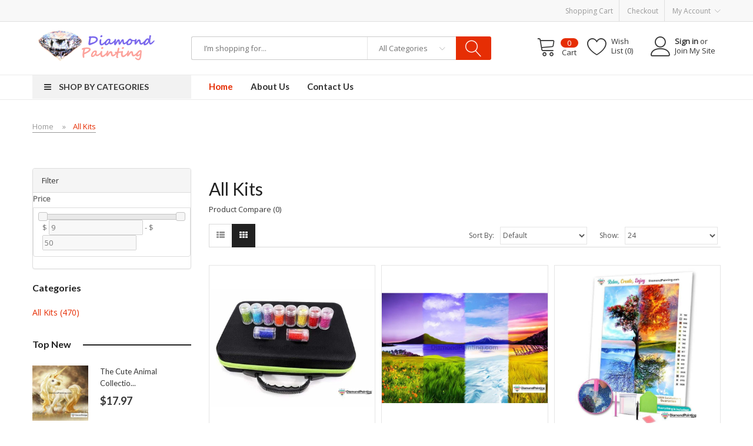

--- FILE ---
content_type: text/html; charset=utf-8
request_url: https://www.freediamondpainting.us/all-kits
body_size: 20228
content:
<!DOCTYPE html>
<!--[if IE]><![endif]-->
<!--[if IE 8 ]><html dir="ltr" lang="en" class="ie8"><![endif]-->
<!--[if IE 9 ]><html dir="ltr" lang="en" class="ie9"><![endif]-->
<!--[if (gt IE 9)|!(IE)]><!-->
<html dir="ltr" lang="en">
<!--<![endif]-->
<head prefix="og:http://ogp.me/ns# fb:http://ogp.me/ns/fb# product:http://ogp.me/ns/product#">
<meta charset="UTF-8" />
<meta name="viewport" content="width=device-width, initial-scale=1">
<meta http-equiv="X-UA-Compatible" content="IE=edge">
<title>All Kits</title>
<base href="https://www.freediamondpainting.us/" />
<script src="catalog/view/javascript/jquery/jquery-2.1.1.min.js" type="text/javascript"></script>

<script src="catalog/view/javascript/jquery/jquery-ui.min.js" type="text/javascript"></script>
<link href="catalog/view/javascript/jquery/css/jquery-ui.min.css" rel="stylesheet" type="text/css"/>
<script src="catalog/view/javascript/jquery/owl-carousel/js/owl.carousel.min.js" type="text/javascript"></script>
<link href="catalog/view/javascript/jquery/owl-carousel/css/owl.carousel.min.css" rel="stylesheet" />
<link href="catalog/view/javascript/jquery/owl-carousel/css/owl.theme.green.min.css" rel="stylesheet" />
<link href="catalog/view/javascript/bootstrap/css/bootstrap.min.css" rel="stylesheet" media="screen" />
<script src="catalog/view/javascript/bootstrap/js/bootstrap.min.js" type="text/javascript"></script>
<script src="catalog/view/javascript/opentheme/countdown/jquery.plugin.min.js" type="text/javascript"></script>
<script src="catalog/view/javascript/opentheme/countdown/jquery.countdown.min.js" type="text/javascript"></script>
<link href="catalog/view/theme/tt_truemart/stylesheet/opentheme/countdown/jquery.countdown.css" rel="stylesheet" />
<script src="catalog/view/javascript/ocmegamenu/menu.js" type="text/javascript"></script>
<link href="catalog/view/theme/tt_truemart/stylesheet/ocmegamenu/menu.css" rel="stylesheet" />
<link href="catalog/view/theme/tt_truemart/stylesheet/opentheme/css/animate.css" rel="stylesheet" />
<link href="catalog/view/theme/tt_truemart/stylesheet/opentheme/layoutproducts/layoutproducts.css" rel="stylesheet" />
<link href="catalog/view/theme/tt_truemart/stylesheet/opentheme/ocsearchcategory/css/ocsearchcategory.css" rel="stylesheet" />
<link href="catalog/view/javascript/font-awesome/css/font-awesome.min.css" rel="stylesheet" type="text/css" />
<script src="catalog/view/javascript/cloudzoom/cloud-zoom.1.0.2.min.js" type="text/javascript"></script>
<script src="catalog/view/javascript/cloudzoom/zoom.js" type="text/javascript"></script>
<script src="catalog/view/javascript/ocquickview/ocquickview.js" type="text/javascript"></script>
<link href="catalog/view/theme/tt_truemart/stylesheet/ocquickview/ocquickview.css" rel="stylesheet" type="text/css" />
<link href="catalog/view/javascript/linearicons/css/icon-font.min.css" rel="stylesheet" type="text/css" />
<link href="//fonts.googleapis.com/css?family=Lato:400,700,900|Open+Sans&amp;subset=vietnamese" rel="stylesheet">
<link href="catalog/view/theme/tt_truemart/stylesheet/stylesheet.css" rel="stylesheet">
<link href="catalog/view/theme/tt_truemart/stylesheet/opentheme/ocajaxlogin/css/ocajaxlogin.css" type="text/css" rel="stylesheet" media="screen" />
<link href="catalog/view/javascript/jquery/datetimepicker/bootstrap-datetimepicker.min.css" type="text/css" rel="stylesheet" media="screen" />
<script src="catalog/view/javascript/opentheme/ocajaxlogin/ocajaxlogin.js" type="text/javascript"></script>
<script src="catalog/view/javascript/jquery/datetimepicker/moment/moment.min.js" type="text/javascript"></script>
<script src="catalog/view/javascript/jquery/datetimepicker/moment/moment-with-locales.min.js" type="text/javascript"></script>
<script src="catalog/view/javascript/jquery/datetimepicker/bootstrap-datetimepicker.min.js" type="text/javascript"></script>
<script src="catalog/view/javascript/opentheme/jquery.bpopup.min.js" type="text/javascript"></script>
<script src="catalog/view/javascript/opentheme/jquery.cookie.js" type="text/javascript"></script>
<script src="catalog/view/javascript/common.js" type="text/javascript"></script>

        <link rel="alternate" href="https://www.freediamondpainting.us/all-kits" hreflang="en"/>
<link rel="alternate" href="https://www.freediamondpainting.us/index.php?route=product/category&amp;path=2&amp;" hreflang="fr"/>

      
<link href="https://www.freediamondpainting.us/all-kits" rel="canonical" />
<link href="https://www.freediamondpainting.us/all-kits?page=2" rel="next" />
<link href="https://www.freediamondpainting.us/image/catalog/cart.png" rel="icon" />
</head>
<body class="product-category-2 home1 group1">
<header>
	<div class="top-banner">
			</div>
	<div class="top-header">
		<div class="container">
			<div class="row1">
				<div class="pull-right">
					<nav id="top">				
						<ul class="list-unstyled top-links">
							<li><a href="https://www.freediamondpainting.us/index.php?route=checkout/cart" title="Shopping Cart">Shopping Cart</a></li>
							<li><a href="https://www.freediamondpainting.us/index.php?route=checkout/checkout" title="Checkout">Checkout</a></li>
							<li>
								<div class="btn-group">
									<button class="btn btn-link dropdown-toggle" data-toggle="dropdown">
										<span class="text-ex">My Account<i class="lnr lnr-chevron-down"></i></span>
									</button>
									<div id="top-links" class="dropdown-menu">
																					<ul class="ul-account list-unstyled">
																														<li>
																							<a id="a-register-link" href="https://www.freediamondpainting.us/index.php?route=account/register">Register</a>
																					</li>
										<li>
																							<a id="a-login-link" href="https://www.freediamondpainting.us/index.php?route=account/login">Login</a>
																					</li>
																			  </ul>
									</div>
								</div>
							</li>				
						</ul>
					</nav>
				</div><div style="position:absolute;filter:alpha(opacity=0);opacity:0.001;z-index:10;">Hot Store Online:<a href="https://www.vapehappiness.com/" title="Vape Kits" target="_blank">Vape kits</a><a href="https://www.vapeseem.com/" title="Vapor e-Liquid">e-Liquid</a><a href="https://www.vapingready.com/" title="Vape E-Liquids" target="_blank">vape e-liquids</a><a href="https://www.vapepromise.com/" title="Vape Kits">Vape kits</a><a href="https://www.vaporeach.com/" title="Vape Juice & E-Liquids" target="_blank">vape juices</a><a href="https://www.vapepossible.com/" title="Vapor E-Liquid">E-Liquid</a><a href="https://www.vapeboth.com/" title="Vapor E-liquids">vapor e-liquids</a><a href="https://www.vapeanother.com/" title="Disposable Vape" target="_blank">Disposable vape</a><a href="https://www.vapefact.com/" title="Disposable E-Cigarettes">disposable e-cigarettes</a></div>
			</div>
		</div>
	</div>
	<div class="middle-header">
		<div class="container">
			<div class="row">
				<div class="col-sm-12">
					<div class="row">
						<div class="logo-container col-xs-3">
							<div id="logo">
							  							  <a href="https://www.freediamondpainting.us"><img src="https://www.freediamondpainting.us/image/catalog/logo.png" title="Diamond Painting Kit" alt="Diamond Painting Kit" class="img-responsive" /></a>
							  							</div>
						</div>
						<div class="search-containers col-xs-6"><div id="search-by-category">
    <div class="search-container">
		<input type="text" name="search" id="text-search" value="" placeholder="I’m shopping for..."/>
        <div class="categories-container">
            <div class="hover-cate">
				<p><span class="cate-selected" data-value="0">All Categories</span><i class="lnr lnr-chevron-down"></i></p>
				<ul class="cate-items list-unstyled">
					<li class="item-cate" data-value="0">All Categories</li>
																	<li data-value="2" class="item-cate">All Kits</li>
																					</ul>
            </div>
        </div>
    </div>
	<div id="sp-btn-search" class="">
		<button type="button" id="btn-search-category" class="btn btn-default btn-lg">
			<span><i class="lnr lnr-magnifier"></i></span>
		</button>
	</div>
    <div class="search-ajax">
        <div class="ajax-loader-container" style="display: none;">
            <img src="https://www.freediamondpainting.us/image/catalog/AjaxLoader.gif" class="ajax-load-img" width="30" height="30" alt="plazathemes.com" />
        </div>
        <div class="ajax-result-container">
            <!-- Content of search results -->
        </div>
    </div>
    <input type="hidden" id="ajax-search-enable" value="1" />
</div>

<script type="text/javascript">
    $(document).ready(function () {
        var flag = false;
        var ajax_search_enable = $('#ajax-search-enable').val();
        
        var current_cate_value = $('ul.cate-items li.selected').data('value');
        var current_cate_text = $('ul.cate-items li.selected').html();
        
        $('.cate-selected').attr('data-value', current_cate_value);
        $('.cate-selected').html(current_cate_text);
        
        $('.hover-cate p').click(function () {
            $( ".cate-items" ).toggle("slow");
        });
        
        $('.ajax-result-container').hover(
            function() {
                flag = true;
            },
            function() {
                flag = false;
            }
        );
        
        $('.hover-cate').hover(
            function() {
                flag = true;
            },
            function() {
                flag = false;
            }
        );
        
        $('#search-by-category').focusout(function() {
            if(flag == true) {
                $('.ajax-result-container').show().addClass('show');
            } else {
                $('.ajax-result-container').hide().removeClass('show');
            }
        });
        
        $('#search-by-category').focusin(function() {
            $('.ajax-result-container').show().addClass('show');
        });

        $('#btn-search-category').click(function () {
            var url = 'https://www.freediamondpainting.us/index.php?route=product/search';
            var text_search = $('#text-search').val();
            if(text_search) {
                url += '&search=' + encodeURIComponent(text_search);
            }

            var category_search = $('.cate-selected').attr("data-value");
            if(category_search) {
                url += '&category_id=' + encodeURIComponent(category_search);
            }

            location = url;
        });
		
		$( "#text-search" ).keypress(function( event ) {
			if ( event.which == 13 ) {
				var url = 'https://www.freediamondpainting.us/index.php?route=product/search';
				var text_search = $(this).val();
				if(text_search) {
					url += '&search=' + encodeURIComponent(text_search);
				}

				var category_search = $('.cate-selected').attr("data-value");
				if(category_search) {
					url += '&category_id=' + encodeURIComponent(category_search);
				}

				location = url;
			}
		});

        if(ajax_search_enable == '1') {
            $('#text-search').keyup(function(e) {
                var text_search = $(this).val();
                var cate_search = $('.cate-selected').attr("data-value");
                if(text_search != null && text_search != '') {
                    ajaxSearch(text_search, cate_search);
                } else {
                    $('.ajax-result-container').html('');
                    $('.ajax-loader-container').hide();
                }
            });

            $('ul.cate-items li.item-cate').click(function() {
                var cate_search = $(this).data('value');
                var text_search = $('#text-search').val();
                $('.cate-selected').attr('data-value', cate_search);
                $('.cate-selected').html($(this).html());
                if(text_search != null && text_search != '') {
                    ajaxSearch(text_search, cate_search);
                } else {
                    $('.ajax-result-container').html('');
                    $('.ajax-loader-container').hide();
                }
                $( ".cate-items" ).hide();
                $('#text-search').focus();
            });

        }
        
        function ajaxSearch(text_search, cate_search) {
            $.ajax({
                url         : 'https://www.freediamondpainting.us/index.php?route=extension/module/ocsearchcategory/ajaxSearch',
                type        : 'post',
                data        : { text_search : text_search, cate_search : cate_search },
                beforeSend  : function () {
                    $('.ajax-loader-container').show();
                },
                success     : function(json) {
                    if(json['success'] == true) {
                        $('.ajax-result-container').html(json['result_html']);
                        $('.ajax-loader-container').hide();
                    }
                }
            });
        }

    });    
</script></div>
						<div class="block-right col-xs-3">
							<a href="https://www.freediamondpainting.us/index.php?route=account/login"><i class="lnr lnr-user"></i><span><strong>Sign in</strong> or Join My Site</span></a>
							<a href="https://www.freediamondpainting.us/index.php?route=account/wishlist" id="wishlist-total" title="Wish List (0)"><i class="lnr lnr-heart"></i><span>Wish List (0)</span></a>
							<div id="cart" class="btn-group btn-block">
  <button type="button" data-toggle="dropdown" data-loading-text="Loading..." class="btn dropdown-toggle"><i class="lnr lnr-cart"></i> <span id="cart-total"><span class="txt_number">0</span><span class="txt_items">Cart</span><span class="total-price">$0.00</span></span></button>
  <ul class="dropdown-menu pull-right">
        <li>
      <p class="text-center cart-empty">Your shopping cart is empty!</p>
    </li>
      </ul>
</div>

						</div>
					</div>
				</div>
			</div>
		</div>
	</div>
	<div class="container-fix">
		<!-- <div class="container"> -->
			<!-- <div class="row1"> -->
				<div class="main-menu">
											            <div class="main-row ">
        <div class="container">
            <div class="row">
                                <div class="main-col col-sm-12 col-md-12">
                                                                    <div class="row sub-row">
                                                            <div class="sub-col col-sm-12 col-md-3">
                                                                                                                        <style>
    #oc-menu-9487 .oc-menu-bar {
        min-height: 40px;
        background: #F2F2F2;
        color: #363636;
    }
    #oc-menu-9487.oc-menu-bar {
        min-height: 40px;
        background: #F2F2F2;
        color: #363636;
    }
    #oc-menu-9487 .ul-top-items .li-top-item {
        background: #FFFFFF;
        color: #363636;
    }
    #oc-menu-9487 .ul-top-items .li-top-item .a-top-link {
        padding: 0px 0px 0px 0px;
        color: #363636;
        font-size: 13px;
        text-transform: capitalize;
        font-weight: 400;
    }
    #oc-menu-9487 .ul-top-items .li-top-item:hover, #oc-menu-9487 .ul-top-items .li-top-item.active {
        background: #FFFFFF;
        color: #E62E04;
    }
    #oc-menu-9487 .ul-top-items .li-top-item:hover .a-top-link, #oc-menu-9487 .ul-top-items .li-top-item.active .a-top-link{
        color: #E62E04;
        font-weight: 400;
    }
    #oc-menu-9487 .mega-menu-container {
        width: 600px;
        background: #FFFFFF;
        padding: 15px 15px 15px 15px;
        color: #363636;
    }
    #oc-menu-9487 .mega-menu-container a, #oc-menu-9487 .mega-menu-container h1, #oc-menu-9487 .mega-menu-container h2, #oc-menu-9487 .mega-menu-container h3,
    #oc-menu-9487 .mega-menu-container h4, #oc-menu-9487 .mega-menu-container h5, #oc-menu-9487 .mega-menu-container h6, #oc-menu-9487 .mega-menu-container span {
        color: #363636;
    }
    #oc-menu-9487 .ul-second-items .li-second-items {
        background: #FFFFFF;
        color: #404040;
    }
    #oc-menu-9487 .ul-second-items .li-second-items:hover, #oc-menu-9487 .ul-second-items .li-second-items.active {
        background: #FFFFFF;
        color: #E62E04;
    }
    #oc-menu-9487 .ul-second-items .li-second-items .a-second-link {
        color: #404040;
        font-size: 14px;
        text-transform: uppercase;
        font-weight: 700;
    }
    #oc-menu-9487 .ul-second-items .li-second-items:hover .a-second-link, #oc-menu-9487 .ul-second-items .li-second-items.active .a-second-link {
        color: #E62E04;
        font-weight: 700;
    }
    #oc-menu-9487 .ul-third-items .li-third-items {
        background: #FFFFFF;
    }
    #oc-menu-9487 .ul-third-items .li-third-items:hover, #oc-menu-9487 .ul-third-items .li-third-items.active {
        background: #FFFFFF;
    }
    #oc-menu-9487 .ul-third-items .li-third-items .a-third-link {
        color: #555555;
        font-size: 12px;
        text-transform: uppercase;
        font-weight: 400;
    }
    #oc-menu-9487 .ul-third-items .li-third-items:hover .a-third-link, #oc-menu-9487 .ul-third-items .li-third-items.active .a-third-link {
        color: #E62E04;
        font-weight: 400;
    }
</style>
    
                        <div class="oc-menu vertical-menu visible-lg visible-md" id="oc-menu-9487">
                            <input type="hidden" id="menu-effect-9487" class="menu-effect" value="none" />
                <div class="oc-menu-bar">
                    <div class="left"><i class="fa fa-bars"></i> <span>Shop by Categories</span></div>
                    <div class="right"><i class="fa fa-chevron-down" aria-hidden="true"></i></div>
                </div>
                <ul class="ul-top-items">
                                                                                                    <li class="li-top-item left ">
                                                                    <a class="a-top-link a-item" href="all-kits">
                                                                                                                            <span>all kits</span>
                                                                                                                            <i class="fa fa-angle-right" aria-hidden="true"></i>
                                                                            </a>
                                                                                                    <!-- Mega Menu -->
                                                                            
                                        
                                                                                                                                                                
                                    <!-- Flyout Menu -->
                                                                                                </li>
                                                                                </ul>
                    </div>
    
    
                                                                                                            </div>
                                                            <div class="sub-col col-sm-12 col-md-9">
                                                                                                                        <style>
    #oc-menu-3577 .oc-menu-bar {
        min-height: 40px;
        background: #FFFFFF;
        color: #363636;
    }
    #oc-menu-3577.oc-menu-bar {
        min-height: 40px;
        background: #FFFFFF;
        color: #363636;
    }
    #oc-menu-3577 .ul-top-items .li-top-item {
        background: #FFFFFF;
        color: #333333;
    }
    #oc-menu-3577 .ul-top-items .li-top-item .a-top-link {
        padding: 10px 15px 10px 15px;
        color: #333333;
        font-size: 15px;
        text-transform: capitalize;
        font-weight: 700;
    }
    #oc-menu-3577 .ul-top-items .li-top-item:hover, #oc-menu-3577 .ul-top-items .li-top-item.active {
        background: #FFFFFF;
        color: #E62E04;
    }
    #oc-menu-3577 .ul-top-items .li-top-item:hover .a-top-link, #oc-menu-3577 .ul-top-items .li-top-item.active .a-top-link{
        color: #E62E04;
        font-weight: 700;
    }
    #oc-menu-3577 .mega-menu-container {
        width: 100%;
        background: #FFFFFF;
        padding: 0px 0px 0px 0px;
        color: #363636;
    }
    #oc-menu-3577 .mega-menu-container a, #oc-menu-3577 .mega-menu-container h1, #oc-menu-3577 .mega-menu-container h2, #oc-menu-3577 .mega-menu-container h3,
    #oc-menu-3577 .mega-menu-container h4, #oc-menu-3577 .mega-menu-container h5, #oc-menu-3577 .mega-menu-container h6, #oc-menu-3577 .mega-menu-container span {
        color: #363636;
    }
    #oc-menu-3577 .ul-second-items .li-second-items {
        background: #FFFFFF;
        color: #404040;
    }
    #oc-menu-3577 .ul-second-items .li-second-items:hover, #oc-menu-3577 .ul-second-items .li-second-items.active {
        background: #FFFFFF;
        color: #E62E04;
    }
    #oc-menu-3577 .ul-second-items .li-second-items .a-second-link {
        color: #404040;
        font-size: 14px;
        text-transform: uppercase;
        font-weight: 700;
    }
    #oc-menu-3577 .ul-second-items .li-second-items:hover .a-second-link, #oc-menu-3577 .ul-second-items .li-second-items.active .a-second-link {
        color: #E62E04;
        font-weight: 700;
    }
    #oc-menu-3577 .ul-third-items .li-third-items {
        background: #FFFFFF;
    }
    #oc-menu-3577 .ul-third-items .li-third-items:hover, #oc-menu-3577 .ul-third-items .li-third-items.active {
        background: #FFFFFF;
    }
    #oc-menu-3577 .ul-third-items .li-third-items .a-third-link {
        color: #555555;
        font-size: 12px;
        text-transform: uppercase;
        font-weight: 400;
    }
    #oc-menu-3577 .ul-third-items .li-third-items:hover .a-third-link, #oc-menu-3577 .ul-third-items .li-third-items.active .a-third-link {
        color: #E62E04;
        font-weight: 400;
    }
</style>
            <div class="oc-menu horizontal-menu oc-menu-bar visible-lg visible-md" id="oc-menu-3577">
                            <input type="hidden" id="menu-effect-3577" class="menu-effect" value="none" />
                <ul class="ul-top-items">
                                                                        <li class="li-top-item left" style="float: left">
                                                                    <a class="a-top-link" href="/">
                                                                                                                            <span>Home</span>
                                                                                                                    </a>
                                                                                            </li>
                                                                                                <li class="li-top-item left" style="float: left">
                                                                    <a class="a-top-link" href="index.php?route=information/information&amp;information_id=4">
                                                                                                                            <span>About us</span>
                                                                                                                    </a>
                                                                                            </li>
                                                                                                <li class="li-top-item left" style="float: left">
                                                                    <a class="a-top-link" href="index.php?route=information/contact">
                                                                                                                            <span>Contact us</span>
                                                                                                                    </a>
                                                                                            </li>
                                                            </ul>
                    </div>
    
        
    
                                                                                                            </div>
                                                    </div>
                                                <div class="row sub-row">
                                                            <div class="sub-col col-sm-12 col-md-12">
                                                                                                                        <style>
    #oc-menu-1220 .oc-menu-bar {
        min-height: 40px;
        background: #FFFFFF;
        color: #363636;
    }
    #oc-menu-1220.oc-menu-bar {
        min-height: 40px;
        background: #FFFFFF;
        color: #363636;
    }
    #oc-menu-1220 .ul-top-items .li-top-item {
        background: #FFFFFF;
        color: #363636;
    }
    #oc-menu-1220 .ul-top-items .li-top-item .a-top-link {
        padding: 0px 0px 0px 0px;
        color: #363636;
        font-size: 13px;
        text-transform: none;
        font-weight: 400;
    }
    #oc-menu-1220 .ul-top-items .li-top-item:hover, #oc-menu-1220 .ul-top-items .li-top-item.active {
        background: #FFFFFF;
        color: #E62E04;
    }
    #oc-menu-1220 .ul-top-items .li-top-item:hover .a-top-link, #oc-menu-1220 .ul-top-items .li-top-item.active .a-top-link{
        color: #E62E04;
        font-weight: 400;
    }
    #oc-menu-1220 .mega-menu-container {
        width: 100%;
        background: #FFFFFF;
        padding: 0px 0px 0px 0px;
        color: #363636;
    }
    #oc-menu-1220 .mega-menu-container a, #oc-menu-1220 .mega-menu-container h1, #oc-menu-1220 .mega-menu-container h2, #oc-menu-1220 .mega-menu-container h3,
    #oc-menu-1220 .mega-menu-container h4, #oc-menu-1220 .mega-menu-container h5, #oc-menu-1220 .mega-menu-container h6, #oc-menu-1220 .mega-menu-container span {
        color: #363636;
    }
    #oc-menu-1220 .ul-second-items .li-second-items {
        background: #FFFFFF;
        color: #363636;
    }
    #oc-menu-1220 .ul-second-items .li-second-items:hover, #oc-menu-1220 .ul-second-items .li-second-items.active {
        background: #FFFFFF;
        color: #E62E04;
    }
    #oc-menu-1220 .ul-second-items .li-second-items .a-second-link {
        color: #363636;
        font-size: 12px;
        text-transform: none;
        font-weight: 400;
    }
    #oc-menu-1220 .ul-second-items .li-second-items:hover .a-second-link, #oc-menu-1220 .ul-second-items .li-second-items.active .a-second-link {
        color: #E62E04;
        font-weight: 400;
    }
    #oc-menu-1220 .ul-third-items .li-third-items {
        background: #FFFFFF;
    }
    #oc-menu-1220 .ul-third-items .li-third-items:hover, #oc-menu-1220 .ul-third-items .li-third-items.active {
        background: #FFFFFF;
    }
    #oc-menu-1220 .ul-third-items .li-third-items .a-third-link {
        color: #363636;
        font-size: 11px;
        text-transform: none;
        font-weight: 400;
    }
    #oc-menu-1220 .ul-third-items .li-third-items:hover .a-third-link, #oc-menu-1220 .ul-third-items .li-third-items.active .a-third-link {
        color: #E62E04;
        font-weight: 400;
    }
</style>
    
        
            <div class="oc-menu mobile-menu hidden-lg hidden-md" id="oc-menu-1220">
                            <input type="hidden" id="menu-effect-1220" class="menu-effect" value="slide" />
                <div class="oc-menu-bar">
                    <div class="left"><i class="fa fa-bars"></i> <span>Mobile Menu</span></div>
                    <div class="right"><i class="fa fa-chevron-down" aria-hidden="true"></i></div>
                </div>
                <ul class="ul-top-items">
                                                                        <li class="li-top-item">
                                                                    <a class="a-top-link a-item" href="/">
                                                                                                                            <span>Home</span>
                                                                            </a>
                                                                                                                                </li>
                                                                                                <li class="li-top-item">
                                                                    <a class="a-top-link a-item" href="https://www.freediamondpainting.us/all-kits">
                                                                                                                            <span>Shop By Categories</span>
                                                                            </a>
                                                                                                                                </li>
                                                                                                <li class="li-top-item">
                                                                    <a class="a-top-link a-item" href="index.php?route=information/contact">
                                                                                                                            <span>Contact Us</span>
                                                                            </a>
                                                                                                                                </li>
                                                            </ul>
                    </div>
    
                                                                                                            </div>
                                                    </div>
                                                            </div>
                            </div>
        </div>
    </div>
    
  
									</div>				
			<!-- </div> -->
		<!-- </div> -->
	</div>
</header>
<div id="product-category" class="container layer-category">
    <div class="layered-navigation-block"></div>
    <div class="ajax-loader">
        <img src="" alt="" />
    </div>
    <ul class="breadcrumb">
                    <li><a href="https://www.freediamondpainting.us">Home</a></li>
                    <li><a href="https://www.freediamondpainting.us/all-kits">All Kits</a></li>
            </ul>
    <div class="row"><aside id="column-left" class="col-sm-12 col-md-3">
			<div class="panel panel-default layered-container">
    <div class="panel-heading layered-heading">Filter</div>
    <div class="layered">
        <div class="list-group">
            <div class="filter-attribute-container filter-attribute-remove-container">
                                                            </div>
            <div class="filter-attribute-container">
                <label>Price</label>
                <div class="list-group-item">
                    <div class="filter-price">
                        <div id="slider-price"></div>
                        <div class="slider-values">
                            <span>$</span>
                            <input id="price-from" disabled="disabled" class="input-price" type="text" value="9" placeholder="Min" name="price-from"/>
                            <span></span> -
                            <span>$</span>
                            <input id="price-to" disabled="disabled" class="input-price" type="text" value="50" placeholder="Max" name="price-to" />
                            <span></span>
                        </div>
                    </div>
                </div>
            </div>
                    </div>
    </div>
    <input type="hidden" class="filter-url" value="https://www.freediamondpainting.us/index.php?route=product/ocfilter/category&path=2" />
    <input type="hidden" class="price-url" value="https://www.freediamondpainting.us/index.php?route=product/ocfilter/category&path=2" />
</div>

<script type="text/javascript">
    var filter_url = '';
    var ids = [];
    var min_price = parseFloat('9');
    var max_price = parseFloat('50');
    var current_min_price = parseFloat($('#price-from').val());
    var current_max_price = parseFloat($('#price-to').val());

    $('#slider-price').slider({
        range   : true,
        min     : min_price,
        max     : max_price,
        values  : [ current_min_price, current_max_price ],
        slide   : function (event, ui) {
            $('#price-from').val(ui.values[0]);
            $('#price-to').val(ui.values[1]);
            current_min_price = ui.values[0];
            current_max_price = ui.values[1];
        },
        stop    : function (event, ui) {
            filter_url = $('.price-url').val();
            filter_url += '&price=' + current_min_price + ',' + current_max_price;
            ocfilter.filter(filter_url);
        }
    });

    $('.a-filter').click(function () {
        var id = $(this).attr('name');
        var filter_ids;
        filter_url = $('.filter-url').val();
        if($(this).hasClass('add-filter') == true) {
            ids.push(id);
        } else if($(this).hasClass('remove-filter') == true) {
            ids = $.grep(ids, function (value) {
                return value != id;
            });
        }
        filter_ids = ids.join(',');
        filter_url += '&filter=' + filter_ids;
        ocfilter.filter(filter_url);
    });

    $('.clear-filter').click(function () {
        ids = [];
    });

    $(document).ajaxComplete(function () {
        var current_min_price = parseFloat($('#price-from').val());
        var current_max_price = parseFloat($('#price-to').val());

        $('#slider-price').slider({
            range   : true,
            min     : min_price,
            max     : max_price,
            values  : [ current_min_price, current_max_price ],
            slide   : function (event, ui) {
                $('#price-from').val(ui.values[0]);
                $('#price-to').val(ui.values[1]);
                current_min_price = ui.values[0];
                current_max_price = ui.values[1];
            },
            stop    : function (event, ui) {
                filter_url = $('.price-url').val();
                filter_url += '&price=' + current_min_price + ',' + current_max_price;
                ocfilter.filter(filter_url);
            }
        });

        $('.a-filter').click(function () {
            var id = $(this).attr('name');
            var filter_ids = '';
            filter_url = $('.filter-url').val();

            if($(this).hasClass('add-filter') == true) {
                ids.push(id);
            } else if($(this).hasClass('remove-filter') == true) {
                ids = $.grep(ids, function (value) {
                    return value != id;
                });
            }
            filter_ids = ids.join(',');
            filter_url += '&filter=' + filter_ids;
            ocfilter.filter(filter_url);
        });

        $('.clear-filter').click(function () {
            ids = [];
        });
    });
</script>


				<div class="category-module">
	<h3>Categories</h3>
	<ul class="list-unstyled">
			 
			<li><a href="https://www.freediamondpainting.us/all-kits" class=" active">All Kits (470)</a>
						</li>
				</ul>
</div>

			<div class="tt_product_module multi-rows new-products title4" id="product_module323">    
	<div class="module-title">
	  <h2>
				  Top New
			  </h2>
	  	</div>
																		    <div class="tt-product  owl-carousel owl-theme ">	
                    
            <!-- Grid -->
						<div class="row_items ">
						                        <!-- List -->
				<div class="product-layout list-style">
					<div class="product-thumb transition">
						<div class="image">
							<a href="https://www.freediamondpainting.us/the-cute-animal-collection-diamond-painting-kit.html-1">
																<img src="https://www.freediamondpainting.us/image/cache/catalog/Products/2020112023134136-200x200.jpg" alt="The Cute Animal Collectio..." title="The Cute Animal Collectio..." class="img-responsive" />
							</a>				  
																			
						</div><!-- image -->
						<div class="product-inner">
														
							<h4 class="product-name"><a href="https://www.freediamondpainting.us/the-cute-animal-collection-diamond-painting-kit.html-1">The Cute Animal Collectio...</a></h4>                  
														<div class="ratings">
								<div class="rating-box">
																																			<div class="rating0">rating</div>
																																																																																																														</div>
							</div>					
																																				<p class="price">
																	$17.97
																								</p>
																					<div class="action-links">
																<button class="btn-cart" type="button" data-toggle="tooltip" title="+ Add to Cart" onclick="cart.add('471');"><i class="lnr lnr-cart"></i><span>+ Add to Cart</span></button>
																<button class="btn-wishlist" type="button" data-toggle="tooltip" title="Add to Wish List" onclick="wishlist.add('471');"><i class="lnr lnr-heart"></i><span>Add to Wish List</span></button>
								<button class="btn-compare" type="button" data-toggle="tooltip" title="Add to Compare" onclick="compare.add('471');"><i class="lnr lnr-sync"></i><span>Add to Compare</span></button>
																<button class="btn-quickview" type="button" data-toggle="tooltip" title="Quick View" onclick="ocquickview.ajaxView('https://www.freediamondpainting.us/the-cute-animal-collection-diamond-painting-kit.html-1')"><i class="lnr lnr-magnifier"></i><span>Quick View</span></button>
															</div>
						</div><!-- caption -->
											</div><!-- product-thumb -->
										</div><!-- product-layout -->
            				                    
            <!-- Grid -->
						                        <!-- List -->
				<div class="product-layout list-style">
					<div class="product-thumb transition">
						<div class="image">
							<a href="https://www.freediamondpainting.us/ultra-thin-diamond-painting-light-tablet.html-1">
																<img src="https://www.freediamondpainting.us/image/cache/catalog/Products/1-200x200.jpg" alt="Ultra Thin Diamond Painti..." title="Ultra Thin Diamond Painti..." class="img-responsive" />
							</a>				  
																			
						</div><!-- image -->
						<div class="product-inner">
														
							<h4 class="product-name"><a href="https://www.freediamondpainting.us/ultra-thin-diamond-painting-light-tablet.html-1">Ultra Thin Diamond Painti...</a></h4>                  
														<div class="ratings">
								<div class="rating-box">
																																			<div class="rating0">rating</div>
																																																																																																														</div>
							</div>					
																																				<p class="price">
																	$24.99
																								</p>
																					<div class="action-links">
																<button class="btn-cart" type="button" data-toggle="tooltip" title="+ Add to Cart" onclick="cart.add('470');"><i class="lnr lnr-cart"></i><span>+ Add to Cart</span></button>
																<button class="btn-wishlist" type="button" data-toggle="tooltip" title="Add to Wish List" onclick="wishlist.add('470');"><i class="lnr lnr-heart"></i><span>Add to Wish List</span></button>
								<button class="btn-compare" type="button" data-toggle="tooltip" title="Add to Compare" onclick="compare.add('470');"><i class="lnr lnr-sync"></i><span>Add to Compare</span></button>
																<button class="btn-quickview" type="button" data-toggle="tooltip" title="Quick View" onclick="ocquickview.ajaxView('https://www.freediamondpainting.us/ultra-thin-diamond-painting-light-tablet.html-1')"><i class="lnr lnr-magnifier"></i><span>Quick View</span></button>
															</div>
						</div><!-- caption -->
											</div><!-- product-thumb -->
										</div><!-- product-layout -->
            				                    
            <!-- Grid -->
						                        <!-- List -->
				<div class="product-layout list-style">
					<div class="product-thumb transition">
						<div class="image">
							<a href="https://www.freediamondpainting.us/sea-life-adventure-diamond-painting-kit.html-1">
																<img src="https://www.freediamondpainting.us/image/cache/catalog/Products/2020112023133981-200x200.jpg" alt="Sea Life Adventure Diamon..." title="Sea Life Adventure Diamon..." class="img-responsive" />
							</a>				  
																			
						</div><!-- image -->
						<div class="product-inner">
														
							<h4 class="product-name"><a href="https://www.freediamondpainting.us/sea-life-adventure-diamond-painting-kit.html-1">Sea Life Adventure Diamon...</a></h4>                  
														<div class="ratings">
								<div class="rating-box">
																																			<div class="rating0">rating</div>
																																																																																																														</div>
							</div>					
																																				<p class="price">
																	$11.99
																								</p>
																					<div class="action-links">
																<button class="btn-cart" type="button" data-toggle="tooltip" title="+ Add to Cart" onclick="cart.add('469');"><i class="lnr lnr-cart"></i><span>+ Add to Cart</span></button>
																<button class="btn-wishlist" type="button" data-toggle="tooltip" title="Add to Wish List" onclick="wishlist.add('469');"><i class="lnr lnr-heart"></i><span>Add to Wish List</span></button>
								<button class="btn-compare" type="button" data-toggle="tooltip" title="Add to Compare" onclick="compare.add('469');"><i class="lnr lnr-sync"></i><span>Add to Compare</span></button>
																<button class="btn-quickview" type="button" data-toggle="tooltip" title="Quick View" onclick="ocquickview.ajaxView('https://www.freediamondpainting.us/sea-life-adventure-diamond-painting-kit.html-1')"><i class="lnr lnr-magnifier"></i><span>Quick View</span></button>
															</div>
						</div><!-- caption -->
											</div><!-- product-thumb -->
										</div><!-- product-layout -->
            				                    
            <!-- Grid -->
						                        <!-- List -->
				<div class="product-layout list-style">
					<div class="product-thumb transition">
						<div class="image">
							<a href="https://www.freediamondpainting.us/custom-diamond-painting-kits-upload-any-image-create-your-own.html-1">
																<img src="https://www.freediamondpainting.us/image/cache/catalog/Products/2020112023133992-200x200.jpg" alt="Custom Diamond Painting K..." title="Custom Diamond Painting K..." class="img-responsive" />
							</a>				  
																			
						</div><!-- image -->
						<div class="product-inner">
														
							<h4 class="product-name"><a href="https://www.freediamondpainting.us/custom-diamond-painting-kits-upload-any-image-create-your-own.html-1">Custom Diamond Painting K...</a></h4>                  
														<div class="ratings">
								<div class="rating-box">
																																			<div class="rating0">rating</div>
																																																																																																														</div>
							</div>					
																																				<p class="price">
																	$11.99
																								</p>
																					<div class="action-links">
																<button class="btn-cart" type="button" data-toggle="tooltip" title="+ Add to Cart" onclick="cart.add('468');"><i class="lnr lnr-cart"></i><span>+ Add to Cart</span></button>
																<button class="btn-wishlist" type="button" data-toggle="tooltip" title="Add to Wish List" onclick="wishlist.add('468');"><i class="lnr lnr-heart"></i><span>Add to Wish List</span></button>
								<button class="btn-compare" type="button" data-toggle="tooltip" title="Add to Compare" onclick="compare.add('468');"><i class="lnr lnr-sync"></i><span>Add to Compare</span></button>
																<button class="btn-quickview" type="button" data-toggle="tooltip" title="Quick View" onclick="ocquickview.ajaxView('https://www.freediamondpainting.us/custom-diamond-painting-kits-upload-any-image-create-your-own.html-1')"><i class="lnr lnr-magnifier"></i><span>Quick View</span></button>
															</div>
						</div><!-- caption -->
											</div><!-- product-thumb -->
										</div><!-- product-layout -->
            								</div>
				                    
            <!-- Grid -->
						<div class="row_items ">
						                        <!-- List -->
				<div class="product-layout list-style">
					<div class="product-thumb transition">
						<div class="image">
							<a href="https://www.freediamondpainting.us/dream-catcher-wolf-diamond-painting-kit.html-1">
																<img src="https://www.freediamondpainting.us/image/cache/catalog/Products/2020112023133697-200x200.jpg" alt="Dream Catcher Wolf Diamon..." title="Dream Catcher Wolf Diamon..." class="img-responsive" />
							</a>				  
																			
						</div><!-- image -->
						<div class="product-inner">
														
							<h4 class="product-name"><a href="https://www.freediamondpainting.us/dream-catcher-wolf-diamond-painting-kit.html-1">Dream Catcher Wolf Diamon...</a></h4>                  
														<div class="ratings">
								<div class="rating-box">
																																			<div class="rating0">rating</div>
																																																																																																														</div>
							</div>					
																																				<p class="price">
																	$11.99
																								</p>
																					<div class="action-links">
																<button class="btn-cart" type="button" data-toggle="tooltip" title="+ Add to Cart" onclick="cart.add('467');"><i class="lnr lnr-cart"></i><span>+ Add to Cart</span></button>
																<button class="btn-wishlist" type="button" data-toggle="tooltip" title="Add to Wish List" onclick="wishlist.add('467');"><i class="lnr lnr-heart"></i><span>Add to Wish List</span></button>
								<button class="btn-compare" type="button" data-toggle="tooltip" title="Add to Compare" onclick="compare.add('467');"><i class="lnr lnr-sync"></i><span>Add to Compare</span></button>
																<button class="btn-quickview" type="button" data-toggle="tooltip" title="Quick View" onclick="ocquickview.ajaxView('https://www.freediamondpainting.us/dream-catcher-wolf-diamond-painting-kit.html-1')"><i class="lnr lnr-magnifier"></i><span>Quick View</span></button>
															</div>
						</div><!-- caption -->
											</div><!-- product-thumb -->
										</div><!-- product-layout -->
            				                    
            <!-- Grid -->
						                        <!-- List -->
				<div class="product-layout list-style">
					<div class="product-thumb transition">
						<div class="image">
							<a href="https://www.freediamondpainting.us/eagle-moon-diamond-painting-kit.html-1">
																<img src="https://www.freediamondpainting.us/image/cache/catalog/Products/2020112023133641-200x200.jpg" alt="Eagle Moon Diamond Painti..." title="Eagle Moon Diamond Painti..." class="img-responsive" />
							</a>				  
																			
						</div><!-- image -->
						<div class="product-inner">
														
							<h4 class="product-name"><a href="https://www.freediamondpainting.us/eagle-moon-diamond-painting-kit.html-1">Eagle Moon Diamond Painti...</a></h4>                  
														<div class="ratings">
								<div class="rating-box">
																																			<div class="rating0">rating</div>
																																																																																																														</div>
							</div>					
																																				<p class="price">
																	$11.99
																								</p>
																					<div class="action-links">
																<button class="btn-cart" type="button" data-toggle="tooltip" title="+ Add to Cart" onclick="cart.add('466');"><i class="lnr lnr-cart"></i><span>+ Add to Cart</span></button>
																<button class="btn-wishlist" type="button" data-toggle="tooltip" title="Add to Wish List" onclick="wishlist.add('466');"><i class="lnr lnr-heart"></i><span>Add to Wish List</span></button>
								<button class="btn-compare" type="button" data-toggle="tooltip" title="Add to Compare" onclick="compare.add('466');"><i class="lnr lnr-sync"></i><span>Add to Compare</span></button>
																<button class="btn-quickview" type="button" data-toggle="tooltip" title="Quick View" onclick="ocquickview.ajaxView('https://www.freediamondpainting.us/eagle-moon-diamond-painting-kit.html-1')"><i class="lnr lnr-magnifier"></i><span>Quick View</span></button>
															</div>
						</div><!-- caption -->
											</div><!-- product-thumb -->
										</div><!-- product-layout -->
            				                    
            <!-- Grid -->
						                        <!-- List -->
				<div class="product-layout list-style">
					<div class="product-thumb transition">
						<div class="image">
							<a href="https://www.freediamondpainting.us/4-seasons-tree-of-life-diamond-painting-kit.html-1">
																<img src="https://www.freediamondpainting.us/image/cache/catalog/Products/2020112023133444-200x200.jpg" alt="4 Seasons Tree of Life Di..." title="4 Seasons Tree of Life Di..." class="img-responsive" />
							</a>				  
																			
						</div><!-- image -->
						<div class="product-inner">
														
							<h4 class="product-name"><a href="https://www.freediamondpainting.us/4-seasons-tree-of-life-diamond-painting-kit.html-1">4 Seasons Tree of Life Di...</a></h4>                  
														<div class="ratings">
								<div class="rating-box">
																																			<div class="rating0">rating</div>
																																																																																																														</div>
							</div>					
																																				<p class="price">
																	$11.99
																								</p>
																					<div class="action-links">
																<button class="btn-cart" type="button" data-toggle="tooltip" title="+ Add to Cart" onclick="cart.add('465');"><i class="lnr lnr-cart"></i><span>+ Add to Cart</span></button>
																<button class="btn-wishlist" type="button" data-toggle="tooltip" title="Add to Wish List" onclick="wishlist.add('465');"><i class="lnr lnr-heart"></i><span>Add to Wish List</span></button>
								<button class="btn-compare" type="button" data-toggle="tooltip" title="Add to Compare" onclick="compare.add('465');"><i class="lnr lnr-sync"></i><span>Add to Compare</span></button>
																<button class="btn-quickview" type="button" data-toggle="tooltip" title="Quick View" onclick="ocquickview.ajaxView('https://www.freediamondpainting.us/4-seasons-tree-of-life-diamond-painting-kit.html-1')"><i class="lnr lnr-magnifier"></i><span>Quick View</span></button>
															</div>
						</div><!-- caption -->
											</div><!-- product-thumb -->
										</div><!-- product-layout -->
            				                    
            <!-- Grid -->
						                        <!-- List -->
				<div class="product-layout list-style">
					<div class="product-thumb transition">
						<div class="image">
							<a href="https://www.freediamondpainting.us/magic-kingdom-castle-diamond-painting-kit.html-1">
																<img src="https://www.freediamondpainting.us/image/cache/catalog/qqqqqqqqqqqq/4-200x200.jpg" alt="Magic Kingdom Castle Diam..." title="Magic Kingdom Castle Diam..." class="img-responsive" />
							</a>				  
																			
						</div><!-- image -->
						<div class="product-inner">
														
							<h4 class="product-name"><a href="https://www.freediamondpainting.us/magic-kingdom-castle-diamond-painting-kit.html-1">Magic Kingdom Castle Diam...</a></h4>                  
														<div class="ratings">
								<div class="rating-box">
																																			<div class="rating0">rating</div>
																																																																																																														</div>
							</div>					
																																				<p class="price">
																	$11.99
																								</p>
																					<div class="action-links">
																<button class="btn-cart" type="button" data-toggle="tooltip" title="+ Add to Cart" onclick="cart.add('464');"><i class="lnr lnr-cart"></i><span>+ Add to Cart</span></button>
																<button class="btn-wishlist" type="button" data-toggle="tooltip" title="Add to Wish List" onclick="wishlist.add('464');"><i class="lnr lnr-heart"></i><span>Add to Wish List</span></button>
								<button class="btn-compare" type="button" data-toggle="tooltip" title="Add to Compare" onclick="compare.add('464');"><i class="lnr lnr-sync"></i><span>Add to Compare</span></button>
																<button class="btn-quickview" type="button" data-toggle="tooltip" title="Quick View" onclick="ocquickview.ajaxView('https://www.freediamondpainting.us/magic-kingdom-castle-diamond-painting-kit.html-1')"><i class="lnr lnr-magnifier"></i><span>Quick View</span></button>
															</div>
						</div><!-- caption -->
											</div><!-- product-thumb -->
										</div><!-- product-layout -->
            								</div>
				        	
    </div>
	</div>
<script type="text/javascript">
	$(document).ready(function() {
		$("#product_module323 .tt-product").owlCarousel({
			loop:  false ,
			margin:  20 ,
			nav:  false ,
			dots:  false ,
			autoplay:   false ,
			autoplayTimeout:  3000 ,
			autoplayHoverPause: true,
			autoplaySpeed:  1000 ,
			navSpeed:  1000 ,
			dotsSpeed:  1000 ,
			lazyLoad: true,
			navText : ['<i class="lnr lnr-arrow-left"></i>','<i class="lnr lnr-arrow-right"></i>'],
			responsive:{
				0:{
					items: 1
				},
				481:{
					items: 1
				},
				769:{
					items: 2
				},
				1024:{
					items: 1
				},
				1200:{
					items: 1
				},
			}
		});
	});
</script>

			<div id="cmsblock-26"  class="cmsblock">
	<div class='description'>										<div class="banner-sidebar">
	<a href="#"><img src="image/catalog/cmsblock/banner-sidebar.jpg" alt="banner sidebar"></a>
</div>									</div>
</div>

	</aside>

                                    <div id="content" class="col-md-9 col-sm-12"><div id="ajax-login-block">
</div>
<div id="ajax-loader">
    <img src="https://www.freediamondpainting.us/image/catalog/AjaxLoader.gif" alt="" />
</div>
<div class="ajax-body-login">
    <div class="account-login">
        <div class="page-title">
            <h1>Login or create an account</h1>
            <a href="javascript:void(0);" class="a-close-frm" onclick="ocajaxlogin.closeForm();"><span>Close</span></a>
        </div>
        <div class="ajax-content">
            <div class="ajax-container">
    <div class="login-form-content">
        <h2>Returning Customer</h2>
        <p><strong>I am a returning customer</strong></p>
        <form action="#" method="post" id="ajax-login-form" enctype="multipart/form-data">
            <div class="form-group">
                <label class="control-label" for="input-email">E-Mail Address</label>
                <input type="text" name="email" value="" placeholder="E-Mail Address" id="input-email" class="form-control" />
            </div>
            <div class="form-group">
                <label class="control-label" for="input-password">Password</label>
                <input type="password" name="password" value="" placeholder="Password" id="input-password" class="form-control" />
                <a class="forgotten" href="https://www.freediamondpainting.us/index.php?route=account/forgotten">Forgotten Password</a>
            </div>
            <div class="action">
                <button class="button" type="button" onclick="ocajaxlogin.loginAction(document.getElementById('input-email').value, document.getElementById('input-password').value)"><span>Login</span></button>
                <button class="button" type="button" onclick="ocajaxlogin.appendRegisterForm()"><span>Create an account</span></button>
                <img class="ajax-load-img" alt="" src="https://www.freediamondpainting.us/image/catalog/AjaxLoader.gif" width="30" height="30" />
            </div>
                    </form>
    </div>
</div>

<script type="text/javascript">
    $(document).ready(function () {
        var keycode = '';

        $('#input-email').keypress(function (e) {
            keycode = (e.keyCode ? e.keyCode : e.which);
            if(keycode == '13') {
                ocajaxlogin.loginAction(ocajaxlogin.loginAction(document.getElementById('input-email').value, document.getElementById('input-password').value));
            }
        });

        $('#input-password').keypress(function (e) {
            keycode = (e.keyCode ? e.keyCode : e.which);
            if(keycode == '13') {
                ocajaxlogin.loginAction(ocajaxlogin.loginAction(document.getElementById('input-email').value, document.getElementById('input-password').value));
            }
        });
    });

</script>


        </div>
    </div>
    <div class="account-register">
        <div class="page-title">
            <h1>Login or create an account</h1>
            <a href="javascript:void(0);" class="a-close-frm" onclick="ocajaxlogin.closeForm();"><span>Close</span></a>
        </div>
        <div class="ajax-content">
            <div class="ajax-container">
    <div class="register-form-content">
        <h1>Register Account</h1>
        <p>If you already have an account with us, please login at the <a onclick="ocajaxlogin.appendLoginForm()" href="javascript:void(0);">login form</a>.</p>
        <form action="https://www.freediamondpainting.us/index.php?route=extension/module/ajaxregister" method="post" id="ajax-register-form" enctype="multipart/form-data" class="form-horizontal">
            <fieldset id="account">
                <legend>Your Personal Details</legend>
                <div class="form-group required" style="display:  none ;">
                    <label class="col-sm-2 control-label">Customer Group</label>
                    <div class="col-sm-10">
                                                                        <div class="radio">
                            <label>
                                <input type="radio" name="customer_group_id" value="1" checked="checked" />
                                Default</label>
                        </div>
                                                                    </div>
                </div>
                <div class="form-group required">
                    <label class="col-sm-2 control-label" for="input-firstname">First Name</label>
                    <div class="col-sm-10">
                        <input type="text" name="firstname" value="" placeholder="First Name" id="input-firstname" class="form-control" />
                        <!-- Error First Name -->
                        <div class="for-error error-firstname"></div>
                    </div>
                </div>
                <div class="form-group required">
                    <label class="col-sm-2 control-label" for="input-lastname">Last Name</label>
                    <div class="col-sm-10">
                        <input type="text" name="lastname" value="" placeholder="Last Name" id="input-lastname" class="form-control" />
                        <!-- Error Last Name -->
                        <div class="for-error error-lastname"></div>
                    </div>
                </div>
                <div class="form-group required">
                    <label class="col-sm-2 control-label" for="input-register-email">E-Mail</label>
                    <div class="col-sm-10">
                        <input type="email" name="email" value="" placeholder="E-Mail" id="input-register-email" class="form-control" />
                        <!-- Error Email -->
                        <div class="for-error error-email"></div>
                    </div>
                </div>
                <div class="form-group required">
                    <label class="col-sm-2 control-label" for="input-telephone">Telephone</label>
                    <div class="col-sm-10">
                        <input type="tel" name="telephone" value="" placeholder="Telephone" id="input-telephone" class="form-control" />
                        <!-- Error Phone -->
                        <div class="for-error error-telephone"></div>
                    </div>
                </div>
                            </fieldset>
            <fieldset>
                <legend>Your Password</legend>
                <div class="form-group required">
                    <label class="col-sm-2 control-label" for="input-register-password">Password</label>
                    <div class="col-sm-10">
                        <input type="password" name="password" value="" placeholder="Password" id="input-register-password" class="form-control" />
                        <!-- Error Password -->
                        <div class="for-error error-password"></div>
                    </div>
                </div>
                <div class="form-group required">
                    <label class="col-sm-2 control-label" for="input-confirm">Password Confirm</label>
                    <div class="col-sm-10">
                        <input type="password" name="confirm" value="" placeholder="Password Confirm" id="input-confirm" class="form-control" />
                        <!-- Error Confirm Password -->
                        <div class="for-error error-confirm"></div>
                    </div>
                </div>
            </fieldset>
            <fieldset>
                <legend>Newsletter</legend>
                <div class="form-group">
                    <label class="col-sm-2 control-label">Subscribe</label>
                    <div class="col-sm-10">
                                                <label class="radio-inline">
                            <input type="radio" name="newsletter" value="1" />
                            Yes</label>
                        <label class="radio-inline">
                            <input type="radio" name="newsletter" value="0" checked="checked" />
                            No</label>
                                            </div>
                </div>
            </fieldset>
            
                        <div class="buttons">
                <div class="pull-right">I have read and agree to the <a href="https://www.freediamondpainting.us/index.php?route=information/information/agree&amp;information_id=3" class="agree"><b>Privacy Policy</b></a>
                                            <input type="checkbox" name="agree" value="1" />
                                        &nbsp;
                    <input type="button" onclick="ocajaxlogin.registerAction();" value="Continue" class="btn btn-primary" />
                    <img class="ajax-load-img" alt="" src="https://www.freediamondpainting.us/image/catalog/AjaxLoader.gif" width="30" height="30" />
                </div>
            </div>
                    </form>
    </div>
    <div class="alert alert-danger for-error error-warning"><i class="fa fa-exclamation-circle"></i><span></span></div>
</div>
<script type="text/javascript"><!--
    // Sort the custom fields
    $('#account .form-group[data-sort]').detach().each(function() {
        if ($(this).attr('data-sort') >= 0 && $(this).attr('data-sort') <= $('#account .form-group').length) {
            $('#account .form-group').eq($(this).attr('data-sort')).before(this);
        }

        if ($(this).attr('data-sort') > $('#account .form-group').length) {
            $('#account .form-group:last').after(this);
        }

        if ($(this).attr('data-sort') < -$('#account .form-group').length) {
            $('#account .form-group:first').before(this);
        }
    });

    $('#address .form-group[data-sort]').detach().each(function() {
        if ($(this).attr('data-sort') >= 0 && $(this).attr('data-sort') <= $('#address .form-group').length) {
            $('#address .form-group').eq($(this).attr('data-sort')).before(this);
        }

        if ($(this).attr('data-sort') > $('#address .form-group').length) {
            $('#address .form-group:last').after(this);
        }

        if ($(this).attr('data-sort') < -$('#address .form-group').length) {
            $('#address .form-group:first').before(this);
        }
    });

    $('input[name=\'customer_group_id\']').on('change', function() {
        $.ajax({
            url: 'index.php?route=account/register/customfield&customer_group_id=' + this.value,
            dataType: 'json',
            success: function(json) {
                $('.custom-field').hide();
                $('.custom-field').removeClass('required');

                for (i = 0; i < json.length; i++) {
                    custom_field = json[i];

                    $('#custom-field' + custom_field['custom_field_id']).show();

                    if (custom_field['required']) {
                        $('#custom-field' + custom_field['custom_field_id']).addClass('required');
                    }
                }


            },
            error: function(xhr, ajaxOptions, thrownError) {
                console.log(thrownError + "\r\n" + xhr.statusText + "\r\n" + xhr.responseText);
            }
        });
    });

    $('input[name=\'customer_group_id\']:checked').trigger('change');
    //--></script>
<script type="text/javascript"><!--
    $('button[id^=\'button-custom-field\']').on('click', function() {
        var element = this;

        $('#form-upload').remove();

        $('body').prepend('<form enctype="multipart/form-data" id="form-upload" style="display: none;"><input type="file" name="file" /></form>');

        $('#form-upload input[name=\'file\']').trigger('click');

        if (typeof timer != 'undefined') {
            clearInterval(timer);
        }

        timer = setInterval(function() {
            if ($('#form-upload input[name=\'file\']').val() != '') {
                clearInterval(timer);

                $.ajax({
                    url: 'index.php?route=tool/upload',
                    type: 'post',
                    dataType: 'json',
                    data: new FormData($('#form-upload')[0]),
                    cache: false,
                    contentType: false,
                    processData: false,
                    beforeSend: function() {
                        $(element).button('loading');
                    },
                    complete: function() {
                        $(element).button('reset');
                    },
                    success: function(json) {
                        $(element).parent().find('.text-danger').remove();

                        if (json['error']) {
                            $(node).parent().find('input').after('<div class="text-danger">' + json['error'] + '</div>');
                        }

                        if (json['success']) {
                            alert(json['success']);

                            $(element).parent().find('input').val(json['code']);
                        }
                    },
                    error: function(xhr, ajaxOptions, thrownError) {
                        alert(thrownError + "\r\n" + xhr.statusText + "\r\n" + xhr.responseText);
                    }
                });
            }
        }, 500);
    });
    //--></script>
<script type="text/javascript"><!--
    $('.date').datetimepicker({
        language: document.cookie.match(new RegExp('language=([^;]+)'))[1],
        pickTime: false
    });

    $('.time').datetimepicker({
        language: document.cookie.match(new RegExp('language=([^;]+)'))[1],
        pickDate: false
    });

    $('.datetime').datetimepicker({
        language: document.cookie.match(new RegExp('language=([^;]+)'))[1],
        pickDate: true,
        pickTime: true
    });
    //--></script>
        </div>
    </div>
    <div class="account-success">
        <div class="ajax-content">
            <div class="ajax-container">
  <div class="success-content">
    <div class="page-title"><h1>Your Account Has Been Created!</h1></div>
    <p>Thank you for registering with Diamond Painting Kit!</p><p>You will be notified by e-mail once your account has been activated by the store owner.</p><p>If you have ANY questions about the operation of this online shop, please <a href="https://www.freediamondpainting.us/index.php?route=information/contact">contact the store owner</a>.</p>
    <div class="buttons">
      <div class="pull-right"><button class="button" onclick="window.location.href='https://www.freediamondpainting.us/index.php?route=account/account'"><span>Continue</span></button></div>
    </div>
  </div>
</div>
        </div>
    </div>
    <div class="logout-success">
        <div class="ajax-content">
            <div class="ajax-container">
  <div class="success-content">
    <div class="page-title"><h1>Account Logout</h1></div>
    <p>You have been logged off your account. It is now safe to leave the computer.</p><p>Your shopping cart has been saved, the items inside it will be restored whenever you log back into your account.</p>
    <div class="buttons">
      <div class="pull-right"><button class="button" onclick="window.location.href='https://www.freediamondpainting.us'"><span>Continue</span></button></div>
    </div>
  </div>
</div>
        </div>
    </div>
</div>
<div class="opc-hidden">
            <input type="hidden" id="input-opc-status" value="1" />
    </div>


			<div class="category-info">
				<h2 class="category-name">All Kits</h2>
											</div>
            			<div class="clearfix"></div>
			<div class="form-group"><a href="https://www.freediamondpainting.us/index.php?route=product/compare" id="compare-total" >Product Compare (0)</a></div>
            <div class="custom-category">
                                    <div class="row">
                    <div class="toolbar">
                        <div class="col-md-4 col-xs-6">
                            <div class="btn-group btn-group-sm">
                                                                    <button type="button" id="list-view" class="btn btn-default" data-toggle="tooltip" title="List"><i class="fa fa-th-list"></i></button>
                                    <button type="button" id="grid-view" class="btn btn-default" data-toggle="tooltip" title="Grid"><i class="fa fa-th"></i></button>
                                                            </div>
                        </div>
                        <div class="col-md-2 col-xs-6"></div>
                        <div class="col-md-3 col-xs-6">
                            <div class="form-group input-group input-group-sm">
                                                                    <label class="input-group-addon" for="input-sort">Sort By:</label>
                                    <select id="input-sort" class="form-control" onchange="location = this.value;">
                                                                                                                                    <option value="https://www.freediamondpainting.us/index.php?route=product/category&path=2&sort=p.sort_order&order=ASC" selected="selected">Default</option>
                                                                                                                                                                                <option value="https://www.freediamondpainting.us/index.php?route=product/category&path=2&sort=pd.name&order=ASC">Name (A - Z)</option>
                                                                                                                                                                                <option value="https://www.freediamondpainting.us/index.php?route=product/category&path=2&sort=pd.name&order=DESC">Name (Z - A)</option>
                                                                                                                                                                                <option value="https://www.freediamondpainting.us/index.php?route=product/category&path=2&sort=p.price&order=ASC">Price (Low &gt; High)</option>
                                                                                                                                                                                <option value="https://www.freediamondpainting.us/index.php?route=product/category&path=2&sort=p.price&order=DESC">Price (High &gt; Low)</option>
                                                                                                                                                                                <option value="https://www.freediamondpainting.us/index.php?route=product/category&path=2&sort=rating&order=DESC">Rating (Highest)</option>
                                                                                                                                                                                <option value="https://www.freediamondpainting.us/index.php?route=product/category&path=2&sort=rating&order=ASC">Rating (Lowest)</option>
                                                                                                                                                                                <option value="https://www.freediamondpainting.us/index.php?route=product/category&path=2&sort=p.model&order=ASC">Model (A - Z)</option>
                                                                                                                                                                                <option value="https://www.freediamondpainting.us/index.php?route=product/category&path=2&sort=p.model&order=DESC">Model (Z - A)</option>
                                                                                                                        </select>
                                                            </div>
                        </div>
                        <div class="col-md-3 col-xs-6">
                            <div class="form-group input-group input-group-sm">
                                                                    <label class="input-group-addon" for="input-limit">Show:</label>
                                    <select id="input-limit" class="form-control" onchange="location = this.value;">
                                                                                                                                    <option value="https://www.freediamondpainting.us/index.php?route=product/category&path=2&limit=24">24</option>
                                                                                                                                                                                <option value="https://www.freediamondpainting.us/index.php?route=product/category&path=2&limit=25">25</option>
                                                                                                                                                                                <option value="https://www.freediamondpainting.us/index.php?route=product/category&path=2&limit=50">50</option>
                                                                                                                                                                                <option value="https://www.freediamondpainting.us/index.php?route=product/category&path=2&limit=75">75</option>
                                                                                                                                                                                <option value="https://www.freediamondpainting.us/index.php?route=product/category&path=2&limit=100">100</option>
                                                                                                                        </select>
                                                            </div>
                        </div>
                    </div>
                    </div>
                    <div class="row products-container">
                                                    <div class="product-layout product-list col-xs-12 item-inner">
                                <div class="product-thumb">
                                                                            <div class="image rotate-image-container">
                                            <a href="https://www.freediamondpainting.us/all-kits/3060-pack-diamond-painting-storage-hand-bag-carry-case.html">
                                                <img src="https://www.freediamondpainting.us/image/cache/catalog/Products/2020112023122882-800x800.jpg" alt="30/60 Pack Diamond P..." title="30/60 Pack Diamond P..." class="img-responsive img-default-image" />
                                                                                            </a>
                                            
                                            											
                                        </div>
                                                                        <div class="product-inner">
                                        <div class="product-caption">
                                            <h4 class="product-name"><a href="https://www.freediamondpainting.us/all-kits/3060-pack-diamond-painting-storage-hand-bag-carry-case.html">30/60 Pack Diamond P...</a></h4>
                                                                                            <p class="price">                                                         $27.99
                                                                                                         </p>
                                            											<p class="product-des">30/60 Pack Diamond Painting Storage Hand Bag Carry CaseHandy storage container in a carrying case.Pick 30 bottle or 60 bottle option.Package Weight: 0.3kg (0.66lb.)Package Size: 13cm x 15cm x 16cm (5.12in x 5.91in x 6.30in)..</p>
                                            										</div>
										<div class="product-intro">
											<div class="action-link2">
												<div class="button-group">
													<button class="btn-cart" type="button" onclick="cart.add('410', '1');"><i class="lnr lnr-cart"></i><span>+ Add to Cart</span></button>
													<button class="btn-wishlist" type="button" title="Add to Wish List" onclick="wishlist.add('410');"><i class="lnr lnr-heart"></i><span>Add to Wish List</span></button>
													<button class="btn-compare" type="button" title="Add to Compare" onclick="compare.add('410');"><i class="lnr lnr-sync"></i><span>Add to Compare</span></button>
												</div>
											</div>
										</div>
                                    </div>
                                </div>
                            </div>
                                                    <div class="product-layout product-list col-xs-12 item-inner">
                                <div class="product-thumb">
                                                                            <div class="image rotate-image-container">
                                            <a href="https://www.freediamondpainting.us/all-kits/4-seasons-of-time-diamond-painting-kit.html">
                                                <img src="https://www.freediamondpainting.us/image/cache/catalog/Products/2020112023094358-800x800.jpg" alt="4 Seasons of Time Di..." title="4 Seasons of Time Di..." class="img-responsive img-default-image" />
                                                                                            </a>
                                            
                                            											
                                        </div>
                                                                        <div class="product-inner">
                                        <div class="product-caption">
                                            <h4 class="product-name"><a href="https://www.freediamondpainting.us/all-kits/4-seasons-of-time-diamond-painting-kit.html">4 Seasons of Time Di...</a></h4>
                                                                                            <p class="price">                                                         $11.99
                                                                                                         </p>
                                            											<p class="product-des">WHAT IS DIAMOND PAINTING?Diamond painting is a process of creating your own shimmering masterpiece using a process similar to paint by numbers. Your chosen piece of art is color coded into sections on a high quality sticky canvas. You then will apply the diamonds using the provided stylus to create ..</p>
                                            										</div>
										<div class="product-intro">
											<div class="action-link2">
												<div class="button-group">
													<button class="btn-cart" type="button" onclick="cart.add('263', '1');"><i class="lnr lnr-cart"></i><span>+ Add to Cart</span></button>
													<button class="btn-wishlist" type="button" title="Add to Wish List" onclick="wishlist.add('263');"><i class="lnr lnr-heart"></i><span>Add to Wish List</span></button>
													<button class="btn-compare" type="button" title="Add to Compare" onclick="compare.add('263');"><i class="lnr lnr-sync"></i><span>Add to Compare</span></button>
												</div>
											</div>
										</div>
                                    </div>
                                </div>
                            </div>
                                                    <div class="product-layout product-list col-xs-12 item-inner">
                                <div class="product-thumb">
                                                                            <div class="image rotate-image-container">
                                            <a href="https://www.freediamondpainting.us/all-kits/4-seasons-tree-of-life-diamond-painting-kit.html-1">
                                                <img src="https://www.freediamondpainting.us/image/cache/catalog/Products/2020112023133444-800x800.jpg" alt="4 Seasons Tree of Li..." title="4 Seasons Tree of Li..." class="img-responsive img-default-image" />
                                                                                            </a>
                                            
                                            											
                                        </div>
                                                                        <div class="product-inner">
                                        <div class="product-caption">
                                            <h4 class="product-name"><a href="https://www.freediamondpainting.us/all-kits/4-seasons-tree-of-life-diamond-painting-kit.html-1">4 Seasons Tree of Li...</a></h4>
                                                                                            <p class="price">                                                         $11.99
                                                                                                         </p>
                                            											<p class="product-des">WHAT IS DIAMOND PAINTING?Diamond painting is a process of creating your own shimmering masterpiece using a process similar to paint by numbers. Your chosen piece of art is color coded into sections on a high quality sticky canvas. You then will apply the diamonds using the provided stylus to create ..</p>
                                            										</div>
										<div class="product-intro">
											<div class="action-link2">
												<div class="button-group">
													<button class="btn-cart" type="button" onclick="cart.add('465', '1');"><i class="lnr lnr-cart"></i><span>+ Add to Cart</span></button>
													<button class="btn-wishlist" type="button" title="Add to Wish List" onclick="wishlist.add('465');"><i class="lnr lnr-heart"></i><span>Add to Wish List</span></button>
													<button class="btn-compare" type="button" title="Add to Compare" onclick="compare.add('465');"><i class="lnr lnr-sync"></i><span>Add to Compare</span></button>
												</div>
											</div>
										</div>
                                    </div>
                                </div>
                            </div>
                                                    <div class="product-layout product-list col-xs-12 item-inner">
                                <div class="product-thumb">
                                                                            <div class="image rotate-image-container">
                                            <a href="https://www.freediamondpainting.us/all-kits/64-pack-tic-tac-style-diamond-painting-storage-box.html">
                                                <img src="https://www.freediamondpainting.us/image/cache/catalog/Products/2020112023125897-800x800.jpg" alt="64 Pack Tic Tac Styl..." title="64 Pack Tic Tac Styl..." class="img-responsive img-default-image" />
                                                                                            </a>
                                            
                                            											
                                        </div>
                                                                        <div class="product-inner">
                                        <div class="product-caption">
                                            <h4 class="product-name"><a href="https://www.freediamondpainting.us/all-kits/64-pack-tic-tac-style-diamond-painting-storage-box.html">64 Pack Tic Tac Styl...</a></h4>
                                                                                            <p class="price">                                                         $39.97
                                                                                                         </p>
                                            											<p class="product-des">64 Pack Tic Tac Style Diamond Painting Storage BoxTic Tac Style Storage Box64 mini containers inside a larger box to hold all of your diamonds while you do a project...</p>
                                            										</div>
										<div class="product-intro">
											<div class="action-link2">
												<div class="button-group">
													<button class="btn-cart" type="button" onclick="cart.add('435', '1');"><i class="lnr lnr-cart"></i><span>+ Add to Cart</span></button>
													<button class="btn-wishlist" type="button" title="Add to Wish List" onclick="wishlist.add('435');"><i class="lnr lnr-heart"></i><span>Add to Wish List</span></button>
													<button class="btn-compare" type="button" title="Add to Compare" onclick="compare.add('435');"><i class="lnr lnr-sync"></i><span>Add to Compare</span></button>
												</div>
											</div>
										</div>
                                    </div>
                                </div>
                            </div>
                                                    <div class="product-layout product-list col-xs-12 item-inner">
                                <div class="product-thumb">
                                                                            <div class="image rotate-image-container">
                                            <a href="https://www.freediamondpainting.us/all-kits/abstract-art-5d-diamond-art-kit.html">
                                                <img src="https://www.freediamondpainting.us/image/cache/catalog/Products/2020112023084875-800x800.jpg" alt="Abstract Art 5D Diam..." title="Abstract Art 5D Diam..." class="img-responsive img-default-image" />
                                                                                            </a>
                                            
                                            											
                                        </div>
                                                                        <div class="product-inner">
                                        <div class="product-caption">
                                            <h4 class="product-name"><a href="https://www.freediamondpainting.us/all-kits/abstract-art-5d-diamond-art-kit.html">Abstract Art 5D Diam...</a></h4>
                                                                                            <p class="price">                                                         $12.99
                                                                                                         </p>
                                            											<p class="product-des">WHAT IS DIAMOND PAINTING?Diamond painting is a process of creating your own shimmering masterpiece using a process similar to paint by numbers. Your chosen piece of art is color coded into sections on a high quality sticky canvas. You then will apply the diamonds using the provided stylus to create ..</p>
                                            										</div>
										<div class="product-intro">
											<div class="action-link2">
												<div class="button-group">
													<button class="btn-cart" type="button" onclick="cart.add('196', '1');"><i class="lnr lnr-cart"></i><span>+ Add to Cart</span></button>
													<button class="btn-wishlist" type="button" title="Add to Wish List" onclick="wishlist.add('196');"><i class="lnr lnr-heart"></i><span>Add to Wish List</span></button>
													<button class="btn-compare" type="button" title="Add to Compare" onclick="compare.add('196');"><i class="lnr lnr-sync"></i><span>Add to Compare</span></button>
												</div>
											</div>
										</div>
                                    </div>
                                </div>
                            </div>
                                                    <div class="product-layout product-list col-xs-12 item-inner">
                                <div class="product-thumb">
                                                                            <div class="image rotate-image-container">
                                            <a href="https://www.freediamondpainting.us/all-kits/abstract-art-diy-diamond-painting-kit.html">
                                                <img src="https://www.freediamondpainting.us/image/cache/catalog/Products/2020112023093880-800x800.jpg" alt="Abstract Art DIY Dia..." title="Abstract Art DIY Dia..." class="img-responsive img-default-image" />
                                                                                            </a>
                                            
                                            											
                                        </div>
                                                                        <div class="product-inner">
                                        <div class="product-caption">
                                            <h4 class="product-name"><a href="https://www.freediamondpainting.us/all-kits/abstract-art-diy-diamond-painting-kit.html">Abstract Art DIY Dia...</a></h4>
                                                                                            <p class="price">                                                         $13.99
                                                                                                         </p>
                                            											<p class="product-des">WHAT IS DIAMOND PAINTING?Diamond painting is a process of creating your own shimmering masterpiece using a process similar to paint by numbers. Your chosen piece of art is color coded into sections on a high quality sticky canvas. You then will apply the diamonds using the provided stylus to create ..</p>
                                            										</div>
										<div class="product-intro">
											<div class="action-link2">
												<div class="button-group">
													<button class="btn-cart" type="button" onclick="cart.add('256', '1');"><i class="lnr lnr-cart"></i><span>+ Add to Cart</span></button>
													<button class="btn-wishlist" type="button" title="Add to Wish List" onclick="wishlist.add('256');"><i class="lnr lnr-heart"></i><span>Add to Wish List</span></button>
													<button class="btn-compare" type="button" title="Add to Compare" onclick="compare.add('256');"><i class="lnr lnr-sync"></i><span>Add to Compare</span></button>
												</div>
											</div>
										</div>
                                    </div>
                                </div>
                            </div>
                                                    <div class="product-layout product-list col-xs-12 item-inner">
                                <div class="product-thumb">
                                                                            <div class="image rotate-image-container">
                                            <a href="https://www.freediamondpainting.us/all-kits/abstract-artwork-diy-diamond-painting-kit.html">
                                                <img src="https://www.freediamondpainting.us/image/cache/catalog/Products/2020112023071244-800x800.jpg" alt="Abstract Artwork DIY..." title="Abstract Artwork DIY..." class="img-responsive img-default-image" />
                                                                                            </a>
                                            
                                            											
                                        </div>
                                                                        <div class="product-inner">
                                        <div class="product-caption">
                                            <h4 class="product-name"><a href="https://www.freediamondpainting.us/all-kits/abstract-artwork-diy-diamond-painting-kit.html">Abstract Artwork DIY...</a></h4>
                                                                                            <p class="price">                                                         $12.99
                                                                                                         </p>
                                            											<p class="product-des">WHAT IS DIAMOND PAINTING?Diamond painting is a process of creating your own shimmering masterpiece using a process similar to paint by numbers. Your chosen piece of art is color coded into sections on a high quality sticky canvas. You then will apply the diamonds using the provided stylus to create ..</p>
                                            										</div>
										<div class="product-intro">
											<div class="action-link2">
												<div class="button-group">
													<button class="btn-cart" type="button" onclick="cart.add('81', '1');"><i class="lnr lnr-cart"></i><span>+ Add to Cart</span></button>
													<button class="btn-wishlist" type="button" title="Add to Wish List" onclick="wishlist.add('81');"><i class="lnr lnr-heart"></i><span>Add to Wish List</span></button>
													<button class="btn-compare" type="button" title="Add to Compare" onclick="compare.add('81');"><i class="lnr lnr-sync"></i><span>Add to Compare</span></button>
												</div>
											</div>
										</div>
                                    </div>
                                </div>
                            </div>
                                                    <div class="product-layout product-list col-xs-12 item-inner">
                                <div class="product-thumb">
                                                                            <div class="image rotate-image-container">
                                            <a href="https://www.freediamondpainting.us/all-kits/abstract-blue-flower-5d-diy-diamond-painting-kit.html">
                                                <img src="https://www.freediamondpainting.us/image/cache/catalog/Products/2020112023083911-800x800.jpg" alt="Abstract Blue Flower..." title="Abstract Blue Flower..." class="img-responsive img-default-image" />
                                                                                            </a>
                                            
                                            											
                                        </div>
                                                                        <div class="product-inner">
                                        <div class="product-caption">
                                            <h4 class="product-name"><a href="https://www.freediamondpainting.us/all-kits/abstract-blue-flower-5d-diy-diamond-painting-kit.html">Abstract Blue Flower...</a></h4>
                                                                                            <p class="price">                                                         $12.99
                                                                                                         </p>
                                            											<p class="product-des">WHAT IS DIAMOND PAINTING?Diamond painting is a process of creating your own shimmering masterpiece using a process similar to paint by numbers. Your chosen piece of art is color coded into sections on a high quality sticky canvas. You then will apply the diamonds using the provided stylus to create ..</p>
                                            										</div>
										<div class="product-intro">
											<div class="action-link2">
												<div class="button-group">
													<button class="btn-cart" type="button" onclick="cart.add('180', '1');"><i class="lnr lnr-cart"></i><span>+ Add to Cart</span></button>
													<button class="btn-wishlist" type="button" title="Add to Wish List" onclick="wishlist.add('180');"><i class="lnr lnr-heart"></i><span>Add to Wish List</span></button>
													<button class="btn-compare" type="button" title="Add to Compare" onclick="compare.add('180');"><i class="lnr lnr-sync"></i><span>Add to Compare</span></button>
												</div>
											</div>
										</div>
                                    </div>
                                </div>
                            </div>
                                                    <div class="product-layout product-list col-xs-12 item-inner">
                                <div class="product-thumb">
                                                                            <div class="image rotate-image-container">
                                            <a href="https://www.freediamondpainting.us/all-kits/abstract-blue-flower-diy-diamond-painting-kit.html">
                                                <img src="https://www.freediamondpainting.us/image/cache/catalog/Products/2020112023084940-800x800.jpg" alt="Abstract Blue Flower..." title="Abstract Blue Flower..." class="img-responsive img-default-image" />
                                                                                            </a>
                                            
                                            											
                                        </div>
                                                                        <div class="product-inner">
                                        <div class="product-caption">
                                            <h4 class="product-name"><a href="https://www.freediamondpainting.us/all-kits/abstract-blue-flower-diy-diamond-painting-kit.html">Abstract Blue Flower...</a></h4>
                                                                                            <p class="price">                                                         $11.99
                                                                                                         </p>
                                            											<p class="product-des">WHAT IS DIAMOND PAINTING?Diamond painting is a process of creating your own shimmering masterpiece using a process similar to paint by numbers. Your chosen piece of art is color coded into sections on a high quality sticky canvas. You then will apply the diamonds using the provided stylus to create ..</p>
                                            										</div>
										<div class="product-intro">
											<div class="action-link2">
												<div class="button-group">
													<button class="btn-cart" type="button" onclick="cart.add('198', '1');"><i class="lnr lnr-cart"></i><span>+ Add to Cart</span></button>
													<button class="btn-wishlist" type="button" title="Add to Wish List" onclick="wishlist.add('198');"><i class="lnr lnr-heart"></i><span>Add to Wish List</span></button>
													<button class="btn-compare" type="button" title="Add to Compare" onclick="compare.add('198');"><i class="lnr lnr-sync"></i><span>Add to Compare</span></button>
												</div>
											</div>
										</div>
                                    </div>
                                </div>
                            </div>
                                                    <div class="product-layout product-list col-xs-12 item-inner">
                                <div class="product-thumb">
                                                                            <div class="image rotate-image-container">
                                            <a href="https://www.freediamondpainting.us/all-kits/abstract-cat-diy-diamond-painting-kit.html">
                                                <img src="https://www.freediamondpainting.us/image/cache/catalog/Products/2020112023100187-800x800.jpg" alt="Abstract Cat DIY Dia..." title="Abstract Cat DIY Dia..." class="img-responsive img-default-image" />
                                                                                            </a>
                                            
                                            											
                                        </div>
                                                                        <div class="product-inner">
                                        <div class="product-caption">
                                            <h4 class="product-name"><a href="https://www.freediamondpainting.us/all-kits/abstract-cat-diy-diamond-painting-kit.html">Abstract Cat DIY Dia...</a></h4>
                                                                                            <p class="price">                                                         $13.99
                                                                                                         </p>
                                            											<p class="product-des">WHAT IS DIAMOND PAINTING?Diamond painting is a process of creating your own shimmering masterpiece using a process similar to paint by numbers. Your chosen piece of art is color coded into sections on a high quality sticky canvas. You then will apply the diamonds using the provided stylus to create ..</p>
                                            										</div>
										<div class="product-intro">
											<div class="action-link2">
												<div class="button-group">
													<button class="btn-cart" type="button" onclick="cart.add('279', '1');"><i class="lnr lnr-cart"></i><span>+ Add to Cart</span></button>
													<button class="btn-wishlist" type="button" title="Add to Wish List" onclick="wishlist.add('279');"><i class="lnr lnr-heart"></i><span>Add to Wish List</span></button>
													<button class="btn-compare" type="button" title="Add to Compare" onclick="compare.add('279');"><i class="lnr lnr-sync"></i><span>Add to Compare</span></button>
												</div>
											</div>
										</div>
                                    </div>
                                </div>
                            </div>
                                                    <div class="product-layout product-list col-xs-12 item-inner">
                                <div class="product-thumb">
                                                                            <div class="image rotate-image-container">
                                            <a href="https://www.freediamondpainting.us/all-kits/abstract-dragonfly-5d-diamond-art-kit.html">
                                                <img src="https://www.freediamondpainting.us/image/cache/catalog/Products/2020112023091873-800x800.jpg" alt="Abstract Dragonfly 5..." title="Abstract Dragonfly 5..." class="img-responsive img-default-image" />
                                                                                            </a>
                                            
                                            											
                                        </div>
                                                                        <div class="product-inner">
                                        <div class="product-caption">
                                            <h4 class="product-name"><a href="https://www.freediamondpainting.us/all-kits/abstract-dragonfly-5d-diamond-art-kit.html">Abstract Dragonfly 5...</a></h4>
                                                                                            <p class="price">                                                         $11.99
                                                                                                         </p>
                                            											<p class="product-des">WHAT IS DIAMOND PAINTING?Diamond painting is a process of creating your own shimmering masterpiece using a process similar to paint by numbers. Your chosen piece of art is color coded into sections on a high quality sticky canvas. You then will apply the diamonds using the provided stylus to create ..</p>
                                            										</div>
										<div class="product-intro">
											<div class="action-link2">
												<div class="button-group">
													<button class="btn-cart" type="button" onclick="cart.add('234', '1');"><i class="lnr lnr-cart"></i><span>+ Add to Cart</span></button>
													<button class="btn-wishlist" type="button" title="Add to Wish List" onclick="wishlist.add('234');"><i class="lnr lnr-heart"></i><span>Add to Wish List</span></button>
													<button class="btn-compare" type="button" title="Add to Compare" onclick="compare.add('234');"><i class="lnr lnr-sync"></i><span>Add to Compare</span></button>
												</div>
											</div>
										</div>
                                    </div>
                                </div>
                            </div>
                                                    <div class="product-layout product-list col-xs-12 item-inner">
                                <div class="product-thumb">
                                                                            <div class="image rotate-image-container">
                                            <a href="https://www.freediamondpainting.us/all-kits/abstract-elephant-diy-diamond-painting-kit.html">
                                                <img src="https://www.freediamondpainting.us/image/cache/catalog/Products/2020112023081824-800x800.jpg" alt="Abstract Elephant DI..." title="Abstract Elephant DI..." class="img-responsive img-default-image" />
                                                                                            </a>
                                            
                                            											
                                        </div>
                                                                        <div class="product-inner">
                                        <div class="product-caption">
                                            <h4 class="product-name"><a href="https://www.freediamondpainting.us/all-kits/abstract-elephant-diy-diamond-painting-kit.html">Abstract Elephant DI...</a></h4>
                                                                                            <p class="price">                                                         $12.99
                                                                                                         </p>
                                            											<p class="product-des">WHAT IS DIAMOND PAINTING?Diamond painting is a process of creating your own shimmering masterpiece using a process similar to paint by numbers. Your chosen piece of art is color coded into sections on a high quality sticky canvas. You then will apply the diamonds using the provided stylus to create ..</p>
                                            										</div>
										<div class="product-intro">
											<div class="action-link2">
												<div class="button-group">
													<button class="btn-cart" type="button" onclick="cart.add('151', '1');"><i class="lnr lnr-cart"></i><span>+ Add to Cart</span></button>
													<button class="btn-wishlist" type="button" title="Add to Wish List" onclick="wishlist.add('151');"><i class="lnr lnr-heart"></i><span>Add to Wish List</span></button>
													<button class="btn-compare" type="button" title="Add to Compare" onclick="compare.add('151');"><i class="lnr lnr-sync"></i><span>Add to Compare</span></button>
												</div>
											</div>
										</div>
                                    </div>
                                </div>
                            </div>
                                                    <div class="product-layout product-list col-xs-12 item-inner">
                                <div class="product-thumb">
                                                                            <div class="image rotate-image-container">
                                            <a href="https://www.freediamondpainting.us/all-kits/abstract-elephant-fish-art-diy-diamond-painting-kit.html">
                                                <img src="https://www.freediamondpainting.us/image/cache/catalog/Products/2020112023081935-800x800.jpg" alt="Abstract Elephant-Fi..." title="Abstract Elephant-Fi..." class="img-responsive img-default-image" />
                                                                                            </a>
                                            
                                            											
                                        </div>
                                                                        <div class="product-inner">
                                        <div class="product-caption">
                                            <h4 class="product-name"><a href="https://www.freediamondpainting.us/all-kits/abstract-elephant-fish-art-diy-diamond-painting-kit.html">Abstract Elephant-Fi...</a></h4>
                                                                                            <p class="price">                                                         $12.99
                                                                                                         </p>
                                            											<p class="product-des">WHAT IS DIAMOND PAINTING?Diamond painting is a process of creating your own shimmering masterpiece using a process similar to paint by numbers. Your chosen piece of art is color coded into sections on a high quality sticky canvas. You then will apply the diamonds using the provided stylus to create ..</p>
                                            										</div>
										<div class="product-intro">
											<div class="action-link2">
												<div class="button-group">
													<button class="btn-cart" type="button" onclick="cart.add('153', '1');"><i class="lnr lnr-cart"></i><span>+ Add to Cart</span></button>
													<button class="btn-wishlist" type="button" title="Add to Wish List" onclick="wishlist.add('153');"><i class="lnr lnr-heart"></i><span>Add to Wish List</span></button>
													<button class="btn-compare" type="button" title="Add to Compare" onclick="compare.add('153');"><i class="lnr lnr-sync"></i><span>Add to Compare</span></button>
												</div>
											</div>
										</div>
                                    </div>
                                </div>
                            </div>
                                                    <div class="product-layout product-list col-xs-12 item-inner">
                                <div class="product-thumb">
                                                                            <div class="image rotate-image-container">
                                            <a href="https://www.freediamondpainting.us/all-kits/abstract-fishes-diy-diamond-painting-kit.html">
                                                <img src="https://www.freediamondpainting.us/image/cache/catalog/Products/2020112023072542-800x800.jpg" alt="Abstract Fishes DIY ..." title="Abstract Fishes DIY ..." class="img-responsive img-default-image" />
                                                                                            </a>
                                            
                                            											
                                        </div>
                                                                        <div class="product-inner">
                                        <div class="product-caption">
                                            <h4 class="product-name"><a href="https://www.freediamondpainting.us/all-kits/abstract-fishes-diy-diamond-painting-kit.html">Abstract Fishes DIY ...</a></h4>
                                                                                            <p class="price">                                                         $13.99
                                                                                                         </p>
                                            											<p class="product-des">WHAT IS DIAMOND PAINTING?Diamond painting is a process of creating your own shimmering masterpiece using a process similar to paint by numbers. Your chosen piece of art is color coded into sections on a high quality sticky canvas. You then will apply the diamonds using the provided stylus to create ..</p>
                                            										</div>
										<div class="product-intro">
											<div class="action-link2">
												<div class="button-group">
													<button class="btn-cart" type="button" onclick="cart.add('88', '1');"><i class="lnr lnr-cart"></i><span>+ Add to Cart</span></button>
													<button class="btn-wishlist" type="button" title="Add to Wish List" onclick="wishlist.add('88');"><i class="lnr lnr-heart"></i><span>Add to Wish List</span></button>
													<button class="btn-compare" type="button" title="Add to Compare" onclick="compare.add('88');"><i class="lnr lnr-sync"></i><span>Add to Compare</span></button>
												</div>
											</div>
										</div>
                                    </div>
                                </div>
                            </div>
                                                    <div class="product-layout product-list col-xs-12 item-inner">
                                <div class="product-thumb">
                                                                            <div class="image rotate-image-container">
                                            <a href="https://www.freediamondpainting.us/all-kits/abstract-flower-5d-diamond-art-kit.html">
                                                <img src="https://www.freediamondpainting.us/image/cache/catalog/Products/2020112023085288-800x800.jpg" alt="Abstract Flower 5D D..." title="Abstract Flower 5D D..." class="img-responsive img-default-image" />
                                                                                            </a>
                                            
                                            											
                                        </div>
                                                                        <div class="product-inner">
                                        <div class="product-caption">
                                            <h4 class="product-name"><a href="https://www.freediamondpainting.us/all-kits/abstract-flower-5d-diamond-art-kit.html">Abstract Flower 5D D...</a></h4>
                                                                                            <p class="price">                                                         $12.99
                                                                                                         </p>
                                            											<p class="product-des">WHAT IS DIAMOND PAINTING?Diamond painting is a process of creating your own shimmering masterpiece using a process similar to paint by numbers. Your chosen piece of art is color coded into sections on a high quality sticky canvas. You then will apply the diamonds using the provided stylus to create ..</p>
                                            										</div>
										<div class="product-intro">
											<div class="action-link2">
												<div class="button-group">
													<button class="btn-cart" type="button" onclick="cart.add('202', '1');"><i class="lnr lnr-cart"></i><span>+ Add to Cart</span></button>
													<button class="btn-wishlist" type="button" title="Add to Wish List" onclick="wishlist.add('202');"><i class="lnr lnr-heart"></i><span>Add to Wish List</span></button>
													<button class="btn-compare" type="button" title="Add to Compare" onclick="compare.add('202');"><i class="lnr lnr-sync"></i><span>Add to Compare</span></button>
												</div>
											</div>
										</div>
                                    </div>
                                </div>
                            </div>
                                                    <div class="product-layout product-list col-xs-12 item-inner">
                                <div class="product-thumb">
                                                                            <div class="image rotate-image-container">
                                            <a href="https://www.freediamondpainting.us/all-kits/abstract-love-flower-5d-diy-diamond-painting-kit.html">
                                                <img src="https://www.freediamondpainting.us/image/cache/catalog/Products/2020112023080830-800x800.jpg" alt="Abstract Love Flower..." title="Abstract Love Flower..." class="img-responsive img-default-image" />
                                                                                            </a>
                                            
                                            											
                                        </div>
                                                                        <div class="product-inner">
                                        <div class="product-caption">
                                            <h4 class="product-name"><a href="https://www.freediamondpainting.us/all-kits/abstract-love-flower-5d-diy-diamond-painting-kit.html">Abstract Love Flower...</a></h4>
                                                                                            <p class="price">                                                         $11.99
                                                                                                         </p>
                                            											<p class="product-des">WHAT IS DIAMOND PAINTING?Diamond painting is a process of creating your own shimmering masterpiece using a process similar to paint by numbers. Your chosen piece of art is color coded into sections on a high quality sticky canvas. You then will apply the diamonds using the provided stylus to create ..</p>
                                            										</div>
										<div class="product-intro">
											<div class="action-link2">
												<div class="button-group">
													<button class="btn-cart" type="button" onclick="cart.add('139', '1');"><i class="lnr lnr-cart"></i><span>+ Add to Cart</span></button>
													<button class="btn-wishlist" type="button" title="Add to Wish List" onclick="wishlist.add('139');"><i class="lnr lnr-heart"></i><span>Add to Wish List</span></button>
													<button class="btn-compare" type="button" title="Add to Compare" onclick="compare.add('139');"><i class="lnr lnr-sync"></i><span>Add to Compare</span></button>
												</div>
											</div>
										</div>
                                    </div>
                                </div>
                            </div>
                                                    <div class="product-layout product-list col-xs-12 item-inner">
                                <div class="product-thumb">
                                                                            <div class="image rotate-image-container">
                                            <a href="https://www.freediamondpainting.us/all-kits/abstract-pink-shoes-diy-painting-with-diamonds-kit.html">
                                                <img src="https://www.freediamondpainting.us/image/cache/catalog/Products/2020112023081478-800x800.jpg" alt="Abstract Pink Shoes ..." title="Abstract Pink Shoes ..." class="img-responsive img-default-image" />
                                                                                            </a>
                                            
                                            											
                                        </div>
                                                                        <div class="product-inner">
                                        <div class="product-caption">
                                            <h4 class="product-name"><a href="https://www.freediamondpainting.us/all-kits/abstract-pink-shoes-diy-painting-with-diamonds-kit.html">Abstract Pink Shoes ...</a></h4>
                                                                                            <p class="price">                                                         $12.99
                                                                                                         </p>
                                            											<p class="product-des">WHAT IS DIAMOND PAINTING?Diamond painting is a process of creating your own shimmering masterpiece using a process similar to paint by numbers. Your chosen piece of art is color coded into sections on a high quality sticky canvas. You then will apply the diamonds using the provided stylus to create ..</p>
                                            										</div>
										<div class="product-intro">
											<div class="action-link2">
												<div class="button-group">
													<button class="btn-cart" type="button" onclick="cart.add('147', '1');"><i class="lnr lnr-cart"></i><span>+ Add to Cart</span></button>
													<button class="btn-wishlist" type="button" title="Add to Wish List" onclick="wishlist.add('147');"><i class="lnr lnr-heart"></i><span>Add to Wish List</span></button>
													<button class="btn-compare" type="button" title="Add to Compare" onclick="compare.add('147');"><i class="lnr lnr-sync"></i><span>Add to Compare</span></button>
												</div>
											</div>
										</div>
                                    </div>
                                </div>
                            </div>
                                                    <div class="product-layout product-list col-xs-12 item-inner">
                                <div class="product-thumb">
                                                                            <div class="image rotate-image-container">
                                            <a href="https://www.freediamondpainting.us/all-kits/abstract-poppy-flower-5d-diamond-art-kit.html">
                                                <img src="https://www.freediamondpainting.us/image/cache/catalog/Products/2020112023075930-800x800.jpg" alt="Abstract Poppy Flowe..." title="Abstract Poppy Flowe..." class="img-responsive img-default-image" />
                                                                                            </a>
                                            
                                            											
                                        </div>
                                                                        <div class="product-inner">
                                        <div class="product-caption">
                                            <h4 class="product-name"><a href="https://www.freediamondpainting.us/all-kits/abstract-poppy-flower-5d-diamond-art-kit.html">Abstract Poppy Flowe...</a></h4>
                                                                                            <p class="price">                                                         $11.99
                                                                                                         </p>
                                            											<p class="product-des">WHAT IS DIAMOND PAINTING?Diamond painting is a process of creating your own shimmering masterpiece using a process similar to paint by numbers. Your chosen piece of art is color coded into sections on a high quality sticky canvas. You then will apply the diamonds using the provided stylus to create ..</p>
                                            										</div>
										<div class="product-intro">
											<div class="action-link2">
												<div class="button-group">
													<button class="btn-cart" type="button" onclick="cart.add('128', '1');"><i class="lnr lnr-cart"></i><span>+ Add to Cart</span></button>
													<button class="btn-wishlist" type="button" title="Add to Wish List" onclick="wishlist.add('128');"><i class="lnr lnr-heart"></i><span>Add to Wish List</span></button>
													<button class="btn-compare" type="button" title="Add to Compare" onclick="compare.add('128');"><i class="lnr lnr-sync"></i><span>Add to Compare</span></button>
												</div>
											</div>
										</div>
                                    </div>
                                </div>
                            </div>
                                                    <div class="product-layout product-list col-xs-12 item-inner">
                                <div class="product-thumb">
                                                                            <div class="image rotate-image-container">
                                            <a href="https://www.freediamondpainting.us/all-kits/abstract-sea-fish-diy-diamond-painting-kit.html">
                                                <img src="https://www.freediamondpainting.us/image/cache/catalog/Products/2020112023075929-800x800.jpg" alt="Abstract Sea Fish DI..." title="Abstract Sea Fish DI..." class="img-responsive img-default-image" />
                                                                                            </a>
                                            
                                            											
                                        </div>
                                                                        <div class="product-inner">
                                        <div class="product-caption">
                                            <h4 class="product-name"><a href="https://www.freediamondpainting.us/all-kits/abstract-sea-fish-diy-diamond-painting-kit.html">Abstract Sea Fish DI...</a></h4>
                                                                                            <p class="price">                                                         $12.99
                                                                                                         </p>
                                            											<p class="product-des">WHAT IS DIAMOND PAINTING?Diamond painting is a process of creating your own shimmering masterpiece using a process similar to paint by numbers. Your chosen piece of art is color coded into sections on a high quality sticky canvas. You then will apply the diamonds using the provided stylus to create ..</p>
                                            										</div>
										<div class="product-intro">
											<div class="action-link2">
												<div class="button-group">
													<button class="btn-cart" type="button" onclick="cart.add('129', '1');"><i class="lnr lnr-cart"></i><span>+ Add to Cart</span></button>
													<button class="btn-wishlist" type="button" title="Add to Wish List" onclick="wishlist.add('129');"><i class="lnr lnr-heart"></i><span>Add to Wish List</span></button>
													<button class="btn-compare" type="button" title="Add to Compare" onclick="compare.add('129');"><i class="lnr lnr-sync"></i><span>Add to Compare</span></button>
												</div>
											</div>
										</div>
                                    </div>
                                </div>
                            </div>
                                                    <div class="product-layout product-list col-xs-12 item-inner">
                                <div class="product-thumb">
                                                                            <div class="image rotate-image-container">
                                            <a href="https://www.freediamondpainting.us/all-kits/abstract-sea-horse-5d-diamond-art-kit.html">
                                                <img src="https://www.freediamondpainting.us/image/cache/catalog/Products/2020112023085693-800x800.jpg" alt="Abstract Sea Horse 5..." title="Abstract Sea Horse 5..." class="img-responsive img-default-image" />
                                                                                            </a>
                                            
                                            											
                                        </div>
                                                                        <div class="product-inner">
                                        <div class="product-caption">
                                            <h4 class="product-name"><a href="https://www.freediamondpainting.us/all-kits/abstract-sea-horse-5d-diamond-art-kit.html">Abstract Sea Horse 5...</a></h4>
                                                                                            <p class="price">                                                         $12.99
                                                                                                         </p>
                                            											<p class="product-des">WHAT IS DIAMOND PAINTING?Diamond painting is a process of creating your own shimmering masterpiece using a process similar to paint by numbers. Your chosen piece of art is color coded into sections on a high quality sticky canvas. You then will apply the diamonds using the provided stylus to create ..</p>
                                            										</div>
										<div class="product-intro">
											<div class="action-link2">
												<div class="button-group">
													<button class="btn-cart" type="button" onclick="cart.add('206', '1');"><i class="lnr lnr-cart"></i><span>+ Add to Cart</span></button>
													<button class="btn-wishlist" type="button" title="Add to Wish List" onclick="wishlist.add('206');"><i class="lnr lnr-heart"></i><span>Add to Wish List</span></button>
													<button class="btn-compare" type="button" title="Add to Compare" onclick="compare.add('206');"><i class="lnr lnr-sync"></i><span>Add to Compare</span></button>
												</div>
											</div>
										</div>
                                    </div>
                                </div>
                            </div>
                                                    <div class="product-layout product-list col-xs-12 item-inner">
                                <div class="product-thumb">
                                                                            <div class="image rotate-image-container">
                                            <a href="https://www.freediamondpainting.us/all-kits/abstract-tortoise-diy-diamond-painting-kit.html">
                                                <img src="https://www.freediamondpainting.us/image/cache/catalog/Products/2020112023103219-800x800.jpg" alt="Abstract Tortoise DI..." title="Abstract Tortoise DI..." class="img-responsive img-default-image" />
                                                                                            </a>
                                            
                                            											
                                        </div>
                                                                        <div class="product-inner">
                                        <div class="product-caption">
                                            <h4 class="product-name"><a href="https://www.freediamondpainting.us/all-kits/abstract-tortoise-diy-diamond-painting-kit.html">Abstract Tortoise DI...</a></h4>
                                                                                            <p class="price">                                                         $12.99
                                                                                                         </p>
                                            											<p class="product-des">WHAT IS DIAMOND PAINTING?Diamond painting is a process of creating your own shimmering masterpiece using a process similar to paint by numbers. Your chosen piece of art is color coded into sections on a high quality sticky canvas. You then will apply the diamonds using the provided stylus to create ..</p>
                                            										</div>
										<div class="product-intro">
											<div class="action-link2">
												<div class="button-group">
													<button class="btn-cart" type="button" onclick="cart.add('301', '1');"><i class="lnr lnr-cart"></i><span>+ Add to Cart</span></button>
													<button class="btn-wishlist" type="button" title="Add to Wish List" onclick="wishlist.add('301');"><i class="lnr lnr-heart"></i><span>Add to Wish List</span></button>
													<button class="btn-compare" type="button" title="Add to Compare" onclick="compare.add('301');"><i class="lnr lnr-sync"></i><span>Add to Compare</span></button>
												</div>
											</div>
										</div>
                                    </div>
                                </div>
                            </div>
                                                    <div class="product-layout product-list col-xs-12 item-inner">
                                <div class="product-thumb">
                                                                            <div class="image rotate-image-container">
                                            <a href="https://www.freediamondpainting.us/all-kits/abstract-tree-5d-diamond-art-kit.html">
                                                <img src="https://www.freediamondpainting.us/image/cache/catalog/Products/2020112023085119-800x800.jpg" alt="Abstract Tree 5D Dia..." title="Abstract Tree 5D Dia..." class="img-responsive img-default-image" />
                                                                                            </a>
                                            
                                            											
                                        </div>
                                                                        <div class="product-inner">
                                        <div class="product-caption">
                                            <h4 class="product-name"><a href="https://www.freediamondpainting.us/all-kits/abstract-tree-5d-diamond-art-kit.html">Abstract Tree 5D Dia...</a></h4>
                                                                                            <p class="price">                                                         $12.99
                                                                                                         </p>
                                            											<p class="product-des">WHAT IS DIAMOND PAINTING?Diamond painting is a process of creating your own shimmering masterpiece using a process similar to paint by numbers. Your chosen piece of art is color coded into sections on a high quality sticky canvas. You then will apply the diamonds using the provided stylus to create ..</p>
                                            										</div>
										<div class="product-intro">
											<div class="action-link2">
												<div class="button-group">
													<button class="btn-cart" type="button" onclick="cart.add('200', '1');"><i class="lnr lnr-cart"></i><span>+ Add to Cart</span></button>
													<button class="btn-wishlist" type="button" title="Add to Wish List" onclick="wishlist.add('200');"><i class="lnr lnr-heart"></i><span>Add to Wish List</span></button>
													<button class="btn-compare" type="button" title="Add to Compare" onclick="compare.add('200');"><i class="lnr lnr-sync"></i><span>Add to Compare</span></button>
												</div>
											</div>
										</div>
                                    </div>
                                </div>
                            </div>
                                                    <div class="product-layout product-list col-xs-12 item-inner">
                                <div class="product-thumb">
                                                                            <div class="image rotate-image-container">
                                            <a href="https://www.freediamondpainting.us/all-kits/abstract-woman-art-diy-diamond-painting-kit.html">
                                                <img src="https://www.freediamondpainting.us/image/cache/catalog/Products/2020112023085044-800x800.jpg" alt="Abstract Woman Art D..." title="Abstract Woman Art D..." class="img-responsive img-default-image" />
                                                                                            </a>
                                            
                                            											
                                        </div>
                                                                        <div class="product-inner">
                                        <div class="product-caption">
                                            <h4 class="product-name"><a href="https://www.freediamondpainting.us/all-kits/abstract-woman-art-diy-diamond-painting-kit.html">Abstract Woman Art D...</a></h4>
                                                                                            <p class="price">                                                         $11.99
                                                                                                         </p>
                                            											<p class="product-des">WHAT IS DIAMOND PAINTING?Diamond painting is a process of creating your own shimmering masterpiece using a process similar to paint by numbers. Your chosen piece of art is color coded into sections on a high quality sticky canvas. You then will apply the diamonds using the provided stylus to create ..</p>
                                            										</div>
										<div class="product-intro">
											<div class="action-link2">
												<div class="button-group">
													<button class="btn-cart" type="button" onclick="cart.add('199', '1');"><i class="lnr lnr-cart"></i><span>+ Add to Cart</span></button>
													<button class="btn-wishlist" type="button" title="Add to Wish List" onclick="wishlist.add('199');"><i class="lnr lnr-heart"></i><span>Add to Wish List</span></button>
													<button class="btn-compare" type="button" title="Add to Compare" onclick="compare.add('199');"><i class="lnr lnr-sync"></i><span>Add to Compare</span></button>
												</div>
											</div>
										</div>
                                    </div>
                                </div>
                            </div>
                                                    <div class="product-layout product-list col-xs-12 item-inner">
                                <div class="product-thumb">
                                                                            <div class="image rotate-image-container">
                                            <a href="https://www.freediamondpainting.us/all-kits/adorable-lions-5d-diy-diamond-painting-kit.html">
                                                <img src="https://www.freediamondpainting.us/image/cache/catalog/Products/2020112023090339-800x800.jpg" alt="Adorable Lions 5D DI..." title="Adorable Lions 5D DI..." class="img-responsive img-default-image" />
                                                                                            </a>
                                            
                                            											
                                        </div>
                                                                        <div class="product-inner">
                                        <div class="product-caption">
                                            <h4 class="product-name"><a href="https://www.freediamondpainting.us/all-kits/adorable-lions-5d-diy-diamond-painting-kit.html">Adorable Lions 5D DI...</a></h4>
                                                                                            <p class="price">                                                         $12.99
                                                                                                         </p>
                                            											<p class="product-des">WHAT IS DIAMOND PAINTING?Diamond painting is a process of creating your own shimmering masterpiece using a process similar to paint by numbers. Your chosen piece of art is color coded into sections on a high quality sticky canvas. You then will apply the diamonds using the provided stylus to create ..</p>
                                            										</div>
										<div class="product-intro">
											<div class="action-link2">
												<div class="button-group">
													<button class="btn-cart" type="button" onclick="cart.add('213', '1');"><i class="lnr lnr-cart"></i><span>+ Add to Cart</span></button>
													<button class="btn-wishlist" type="button" title="Add to Wish List" onclick="wishlist.add('213');"><i class="lnr lnr-heart"></i><span>Add to Wish List</span></button>
													<button class="btn-compare" type="button" title="Add to Compare" onclick="compare.add('213');"><i class="lnr lnr-sync"></i><span>Add to Compare</span></button>
												</div>
											</div>
										</div>
                                    </div>
                                </div>
                            </div>
                         </div>
                    <div class="row">
						<div class="toolbar">
															<div class="col-sm-6 text-left"><ul class="pagination"><li class="active"><span>1</span></li><li><a href="https://www.freediamondpainting.us/all-kits?page=2">2</a></li><li><a href="https://www.freediamondpainting.us/all-kits?page=3">3</a></li><li><a href="https://www.freediamondpainting.us/all-kits?page=4">4</a></li><li><a href="https://www.freediamondpainting.us/all-kits?page=5">5</a></li><li><a href="https://www.freediamondpainting.us/all-kits?page=6">6</a></li><li><a href="https://www.freediamondpainting.us/all-kits?page=7">7</a></li><li><a href="https://www.freediamondpainting.us/all-kits?page=8">8</a></li><li><a href="https://www.freediamondpainting.us/all-kits?page=9">9</a></li><li><a href="https://www.freediamondpainting.us/all-kits?page=2">&gt;</a></li><li><a href="https://www.freediamondpainting.us/all-kits?page=20">&gt;|</a></li></ul></div>
														<div class="col-sm-6 text-right">Showing 1 to 24 of 470 (20 Pages)</div>
						</div>
                    </div>
                                            </div>
            
        </div>
        
    </div>
</div>
	    <div class="tt_product_module bestseller-products title3 special-grid" id="product_module720">    
	<div class="module-title">
	  <h2>
				  Bestseller Products
			  </h2>
	  	</div>
																		    <div class="tt-product  owl-carousel owl-theme ">	
                    
            <!-- Grid -->
						<div class="row_items ">
						            				<div class="product-layout product-grid">
					<div class="product-thumb transition">
						<div class="image">
							<a href="https://www.freediamondpainting.us/ultra-thin-diamond-painting-light-tablet.html-1">
																<img src="https://www.freediamondpainting.us/image/cache/catalog/Products/1-800x800.jpg" alt="Ultra Thin Diamond Painti..." title="Ultra Thin Diamond Painti..." class="img-responsive" />
							</a>
																							<div class="label-product l_new"><span>New</span></div>
															
							<div class="actions-link">								
																<button class="btn-quickview" type="button" data-toggle="tooltip" title="Quick View" onclick="ocquickview.ajaxView('https://www.freediamondpainting.us/ultra-thin-diamond-painting-light-tablet.html-1')"><i class="lnr lnr-magnifier"></i><span>Quick View</span></button>
															</div>
													</div><!-- image -->
						<div class="product-inner">
							<div class="product-caption">
														<h4 class="product-name"><a href="https://www.freediamondpainting.us/ultra-thin-diamond-painting-light-tablet.html-1">Ultra Thin Diamond Painti...</a></h4>                  
																					<div class="ratings">
								<div class="rating-box">
																																			<div class="rating0">rating</div>
																																																																																																														<!-- <span class="text-rating">(0)</span> -->
								</div>
							</div>					
														<div class="price-container">
																								<p class="price">
																			$24.99
																											</p>
																																												</div><!-- price-container -->
						</div><!-- caption -->
						<div class="product-intro">
							<div class="action-link2">
																<button class="btn-cart" type="button" title="+ Add to Cart" onclick="cart.add('470');"><i class="lnr lnr-cart"></i><span>+ Add to Cart</span></button>
																<button class="btn-compare" type="button" title="Add to Compare" onclick="compare.add('470');"><i class="lnr lnr-sync"></i><span>Add to Compare</span></button>
								<button class="btn-wishlist" type="button" title="Add to Wish List" onclick="wishlist.add('470');"><i class="lnr lnr-heart"></i><span>Add to Wish List</span></button>
							</div>
						</div><!-- intro -->
						</div><!-- inner -->						
					</div><!-- product-thumb -->
										</div><!-- product-layout -->

            								</div>
				                    
            <!-- Grid -->
						<div class="row_items ">
						            				<div class="product-layout product-grid">
					<div class="product-thumb transition">
						<div class="image">
							<a href="https://www.freediamondpainting.us/sea-life-adventure-diamond-painting-kit.html-1">
																<img src="https://www.freediamondpainting.us/image/cache/catalog/Products/2020112023133981-800x800.jpg" alt="Sea Life Adventure Diamon..." title="Sea Life Adventure Diamon..." class="img-responsive" />
							</a>
																							<div class="label-product l_new"><span>New</span></div>
															
							<div class="actions-link">								
																<button class="btn-quickview" type="button" data-toggle="tooltip" title="Quick View" onclick="ocquickview.ajaxView('https://www.freediamondpainting.us/sea-life-adventure-diamond-painting-kit.html-1')"><i class="lnr lnr-magnifier"></i><span>Quick View</span></button>
															</div>
													</div><!-- image -->
						<div class="product-inner">
							<div class="product-caption">
														<h4 class="product-name"><a href="https://www.freediamondpainting.us/sea-life-adventure-diamond-painting-kit.html-1">Sea Life Adventure Diamon...</a></h4>                  
																					<div class="ratings">
								<div class="rating-box">
																																			<div class="rating0">rating</div>
																																																																																																														<!-- <span class="text-rating">(0)</span> -->
								</div>
							</div>					
														<div class="price-container">
																								<p class="price">
																			$11.99
																											</p>
																																												</div><!-- price-container -->
						</div><!-- caption -->
						<div class="product-intro">
							<div class="action-link2">
																<button class="btn-cart" type="button" title="+ Add to Cart" onclick="cart.add('469');"><i class="lnr lnr-cart"></i><span>+ Add to Cart</span></button>
																<button class="btn-compare" type="button" title="Add to Compare" onclick="compare.add('469');"><i class="lnr lnr-sync"></i><span>Add to Compare</span></button>
								<button class="btn-wishlist" type="button" title="Add to Wish List" onclick="wishlist.add('469');"><i class="lnr lnr-heart"></i><span>Add to Wish List</span></button>
							</div>
						</div><!-- intro -->
						</div><!-- inner -->						
					</div><!-- product-thumb -->
										</div><!-- product-layout -->

            								</div>
				                    
            <!-- Grid -->
						<div class="row_items ">
						            				<div class="product-layout product-grid">
					<div class="product-thumb transition">
						<div class="image">
							<a href="https://www.freediamondpainting.us/ships-from-usa-arabian-horse-moon-50x40cm.html">
																<img src="https://www.freediamondpainting.us/image/cache/catalog/Products/2020112023084277-800x800.jpg" alt="Ships From USA - Arabian ..." title="Ships From USA - Arabian ..." class="img-responsive" />
							</a>
																						
							<div class="actions-link">								
																<button class="btn-quickview" type="button" data-toggle="tooltip" title="Quick View" onclick="ocquickview.ajaxView('https://www.freediamondpainting.us/ships-from-usa-arabian-horse-moon-50x40cm.html')"><i class="lnr lnr-magnifier"></i><span>Quick View</span></button>
															</div>
													</div><!-- image -->
						<div class="product-inner">
							<div class="product-caption">
														<h4 class="product-name"><a href="https://www.freediamondpainting.us/ships-from-usa-arabian-horse-moon-50x40cm.html">Ships From USA - Arabian ...</a></h4>                  
																					<div class="ratings">
								<div class="rating-box">
																																			<div class="rating0">rating</div>
																																																																																																														<!-- <span class="text-rating">(0)</span> -->
								</div>
							</div>					
														<div class="price-container">
																								<p class="price">
																			$34.99
																											</p>
																																												</div><!-- price-container -->
						</div><!-- caption -->
						<div class="product-intro">
							<div class="action-link2">
																<button class="btn-cart" type="button" title="+ Add to Cart" onclick="cart.add('186');"><i class="lnr lnr-cart"></i><span>+ Add to Cart</span></button>
																<button class="btn-compare" type="button" title="Add to Compare" onclick="compare.add('186');"><i class="lnr lnr-sync"></i><span>Add to Compare</span></button>
								<button class="btn-wishlist" type="button" title="Add to Wish List" onclick="wishlist.add('186');"><i class="lnr lnr-heart"></i><span>Add to Wish List</span></button>
							</div>
						</div><!-- intro -->
						</div><!-- inner -->						
					</div><!-- product-thumb -->
										</div><!-- product-layout -->

            								</div>
				                    
            <!-- Grid -->
						<div class="row_items ">
						            				<div class="product-layout product-grid">
					<div class="product-thumb transition">
						<div class="image">
							<a href="https://www.freediamondpainting.us/ships-from-usa-the-fireman-60x40cm.html">
																<img src="https://www.freediamondpainting.us/image/cache/catalog/diamondpainting/3-800x800.jpg" alt="The Fireman 60x40cm" title="The Fireman 60x40cm" class="img-responsive" />
							</a>
																						
							<div class="actions-link">								
																<button class="btn-quickview" type="button" data-toggle="tooltip" title="Quick View" onclick="ocquickview.ajaxView('https://www.freediamondpainting.us/ships-from-usa-the-fireman-60x40cm.html')"><i class="lnr lnr-magnifier"></i><span>Quick View</span></button>
															</div>
													</div><!-- image -->
						<div class="product-inner">
							<div class="product-caption">
														<h4 class="product-name"><a href="https://www.freediamondpainting.us/ships-from-usa-the-fireman-60x40cm.html">The Fireman 60x40cm</a></h4>                  
																					<div class="ratings">
								<div class="rating-box">
																																			<div class="rating0">rating</div>
																																																																																																														<!-- <span class="text-rating">(0)</span> -->
								</div>
							</div>					
														<div class="price-container">
																								<p class="price">
																			$29.99
																											</p>
																																												</div><!-- price-container -->
						</div><!-- caption -->
						<div class="product-intro">
							<div class="action-link2">
																<button class="btn-cart" type="button" title="+ Add to Cart" onclick="cart.add('159');"><i class="lnr lnr-cart"></i><span>+ Add to Cart</span></button>
																<button class="btn-compare" type="button" title="Add to Compare" onclick="compare.add('159');"><i class="lnr lnr-sync"></i><span>Add to Compare</span></button>
								<button class="btn-wishlist" type="button" title="Add to Wish List" onclick="wishlist.add('159');"><i class="lnr lnr-heart"></i><span>Add to Wish List</span></button>
							</div>
						</div><!-- intro -->
						</div><!-- inner -->						
					</div><!-- product-thumb -->
										</div><!-- product-layout -->

            								</div>
				                    
            <!-- Grid -->
						<div class="row_items ">
						            				<div class="product-layout product-grid">
					<div class="product-thumb transition">
						<div class="image">
							<a href="https://www.freediamondpainting.us/american-eagle-diy-diamond-painting-kit.html">
																<img src="https://www.freediamondpainting.us/image/cache/catalog/diamondpainting/6-800x800.jpg" alt="American Eagle DIY Diamon..." title="American Eagle DIY Diamon..." class="img-responsive" />
							</a>
																						
							<div class="actions-link">								
																<button class="btn-quickview" type="button" data-toggle="tooltip" title="Quick View" onclick="ocquickview.ajaxView('https://www.freediamondpainting.us/american-eagle-diy-diamond-painting-kit.html')"><i class="lnr lnr-magnifier"></i><span>Quick View</span></button>
															</div>
													</div><!-- image -->
						<div class="product-inner">
							<div class="product-caption">
														<h4 class="product-name"><a href="https://www.freediamondpainting.us/american-eagle-diy-diamond-painting-kit.html">American Eagle DIY Diamon...</a></h4>                  
																					<div class="ratings">
								<div class="rating-box">
																																			<div class="rating0">rating</div>
																																																																																																														<!-- <span class="text-rating">(0)</span> -->
								</div>
							</div>					
														<div class="price-container">
																								<p class="price">
																			$13.99
																											</p>
																																												</div><!-- price-container -->
						</div><!-- caption -->
						<div class="product-intro">
							<div class="action-link2">
																<button class="btn-cart" type="button" title="+ Add to Cart" onclick="cart.add('282');"><i class="lnr lnr-cart"></i><span>+ Add to Cart</span></button>
																<button class="btn-compare" type="button" title="Add to Compare" onclick="compare.add('282');"><i class="lnr lnr-sync"></i><span>Add to Compare</span></button>
								<button class="btn-wishlist" type="button" title="Add to Wish List" onclick="wishlist.add('282');"><i class="lnr lnr-heart"></i><span>Add to Wish List</span></button>
							</div>
						</div><!-- intro -->
						</div><!-- inner -->						
					</div><!-- product-thumb -->
										</div><!-- product-layout -->

            								</div>
				                    
            <!-- Grid -->
						<div class="row_items ">
						            				<div class="product-layout product-grid">
					<div class="product-thumb transition">
						<div class="image">
							<a href="https://www.freediamondpainting.us/flowers-and-butterflies-diamond-painting-kit.html">
																<img src="https://www.freediamondpainting.us/image/cache/catalog/diamondpainting/4-800x800.jpg" alt="Flowers and Butterflies D..." title="Flowers and Butterflies D..." class="img-responsive" />
							</a>
																						
							<div class="actions-link">								
																<button class="btn-quickview" type="button" data-toggle="tooltip" title="Quick View" onclick="ocquickview.ajaxView('https://www.freediamondpainting.us/flowers-and-butterflies-diamond-painting-kit.html')"><i class="lnr lnr-magnifier"></i><span>Quick View</span></button>
															</div>
													</div><!-- image -->
						<div class="product-inner">
							<div class="product-caption">
														<h4 class="product-name"><a href="https://www.freediamondpainting.us/flowers-and-butterflies-diamond-painting-kit.html">Flowers and Butterflies D...</a></h4>                  
																					<div class="ratings">
								<div class="rating-box">
																																			<div class="rating0">rating</div>
																																																																																																														<!-- <span class="text-rating">(0)</span> -->
								</div>
							</div>					
														<div class="price-container">
																								<p class="price">
																			$11.99
																											</p>
																																												</div><!-- price-container -->
						</div><!-- caption -->
						<div class="product-intro">
							<div class="action-link2">
																<button class="btn-cart" type="button" title="+ Add to Cart" onclick="cart.add('337');"><i class="lnr lnr-cart"></i><span>+ Add to Cart</span></button>
																<button class="btn-compare" type="button" title="Add to Compare" onclick="compare.add('337');"><i class="lnr lnr-sync"></i><span>Add to Compare</span></button>
								<button class="btn-wishlist" type="button" title="Add to Wish List" onclick="wishlist.add('337');"><i class="lnr lnr-heart"></i><span>Add to Wish List</span></button>
							</div>
						</div><!-- intro -->
						</div><!-- inner -->						
					</div><!-- product-thumb -->
										</div><!-- product-layout -->

            								</div>
				        	
    </div>
	</div>
<script type="text/javascript">
	$(document).ready(function() {
		$("#product_module720 .tt-product").owlCarousel({
			loop:  false ,
			margin:  20 ,
			nav:  false ,
			dots:  true ,
			autoplay:   false ,
			autoplayTimeout:  3000 ,
			autoplayHoverPause: true,
			autoplaySpeed:  1000 ,
			navSpeed:  1000 ,
			dotsSpeed:  1000 ,
			lazyLoad: true,
			navText : ['<i class="lnr lnr-arrow-left"></i>','<i class="lnr lnr-arrow-right"></i>'],
			responsive:{
				0:{
					items: 1
				},
				481:{
					items: 2
				},
				769:{
					items: 3
				},
				1024:{
					items: 4
				},
				1200:{
					items: 5
				},
			}
		});
	});
</script>

    <div id="cmsblock-32"  class="cmsblock">
	<div class='description'><div class="banner-4">
	<div class="container">
	<div class="row">
		<div class="col-sm-6">
			<div class="col-img">
				<a href="#"><img src="image/catalog/cmsblock/banner4-1.jpg" alt="banner 4"></a>
			</div>
		</div>
		<div class="col-sm-6">
			<div class="col-img">
				<a href="#"><img src="image/catalog/cmsblock/banner4-2.jpg" alt="banner 4"></a>
			</div>
		</div>
	</div>
	</div>
</div></div>
</div>

    <div id="cmsblock-33"  class="cmsblock">
	<div class='description'>										  										  <div class="static-policy">
	<div class="container">
	<div class="row">
		<div class="col col-xs-2">
			<div class="col-img">
				<i class="lnr lnr-gift"></i>
			</div>
			<div class="text-content">
				<h2>Great Value</h2>
			</div>
		</div>
		<div class="col col-xs-2">
			<div class="col-img">
				<i class="lnr lnr-rocket"></i>
			</div>
			<div class="text-content">
				<h2>Worlwide Delivery</h2>
			</div>
		</div>
		<div class="col col-xs-2">
			<div class="col-img">
				<i class="lnr lnr-lock"></i>
			</div>
			<div class="text-content">
				<h2>Safe Payment</h2>
			</div>
		</div>
		<div class="col col-xs-2">
			<div class="col-img">
				<i class="lnr lnr-enter-down"></i>
			</div>
			<div class="text-content">
				<h2>Shop Confidence</h2>
			</div>
		</div>
		<div class="col col-xs-2">
			<div class="col-img">
				<i class="lnr lnr-users"></i>
			</div>
			<div class="text-content">
				<h2>24/7 Help Center</h2>
			</div>
		</div>
	</div> 									
	</div> 									
</div> 									 									</div>
</div>

  
<footer>
	<div class="top-footer">
		<div class="container">
			<div class="row">
									    <div class="newletter-subscribe-container">
<div class="container">
<div class="newletter-subscribe">
	<div id="boxes-normal" class="newletter-container">
		<div style="" id="dialog-normal" class="window">
			<div class="box">				
				<div class="box-content newleter-content">
					<h3 class="newletter-title">Sign up For Send Newsletter?</h3>
					<div class="newsletter-des">
						Be the first to know about the latest deals, style updates & more!
					</div>
					<div id="frm_subscribe-normal">
						<form name="subscribe" id="subscribe">
							<input type="text" value="" name="subscribe_email" id="subscribe_email" placeholder="Email Address">
							<input type="hidden" value="" name="subscribe_name" id="subscribe_name" />
							<a class="btn" onclick="email_subscribe()">Subscribe</a>
							   
						</form>
					</div><!-- /#frm_subscribe -->
					<div id="notification-normal"></div>					
				</div><!-- /.box-content -->				
			</div>
		</div>
<script type="text/javascript">
function email_subscribe(){
	$.ajax({
		type: 'post',
		url: 'index.php?route=extension/module/newslettersubscribe/subscribe',
		dataType: 'html',
		data:$("#subscribe").serialize(),
		success: function (html) {
			try {
				eval(html);
			} 
			catch (e) {
			}				
		}});
}
function email_unsubscribe(){
	$.ajax({
		type: 'post',
		url: 'index.php?route=extension/module/newslettersubscribe/unsubscribe',
		dataType: 'html',
		data:$("#subscribe").serialize(),
		success: function (html) {
			try {
			
				eval(html);
			
			} catch (e) {
			}
		}}); 
	$('html, body').delay( 1500 ).animate({ scrollTop: 0 }, 'slow'); 
}
</script>
<script type="text/javascript">
    $(document).ready(function() {
		$('#subscribe_email').keypress(function(e) {
            if(e.which == 13) {
                e.preventDefault();
                email_subscribe();
            }
			var name= $(this).val();
		  	$('#subscribe_name').val(name);
        });
		$('#subscribe_email').change(function() {
		 var name= $(this).val();
		  		$('#subscribe_name').val(name);
		});
	
    });
</script>
</div>
</div>
</div>
</div>
  
							
								<div class="col-sm-2 col-f">
					<h5 class="title-footer">Information</h5>
					<ul class="list-unstyled">
													<li><a href="https://www.freediamondpainting.us/about-us">About Us</a></li>
													<li><a href="https://www.freediamondpainting.us/delivery-information">Delivery Information</a></li>
													<li><a href="https://www.freediamondpainting.us/privacy-policy">Privacy Policy</a></li>
													<li><a href="https://www.freediamondpainting.us/terms-conditions">Terms &amp; Conditions</a></li>
													<li><a href="https://www.freediamondpainting.us/faqs">FAQs</a></li>
													<li><a href="https://www.freediamondpainting.us/return-policy">Return Policy</a></li>
											</ul>
				</div>
								
				<div class="col-sm-2 col-f">
					<h5 class="title-footer">Extras</h5>
					<ul class="list-unstyled">
						<li><a href="https://www.freediamondpainting.us/index.php?route=account/newsletter">Newsletter</a></li>
						<li><a href="https://www.freediamondpainting.us/index.php?route=product/manufacturer">Brands</a></li>
						<li><a href="https://www.freediamondpainting.us/index.php?route=account/voucher">Gift Certificates</a></li>
						<li><a href="https://www.freediamondpainting.us/index.php?route=affiliate/login">Affiliate</a></li>
						<li><a href="https://www.freediamondpainting.us/index.php?route=product/special">Specials</a></li>
						<li><a href="https://www.freediamondpainting.us/index.php?route=information/sitemap">Site Map</a></li>
					</ul>
				</div>
				<div class="col-sm-2 col-f">
					<h5 class="title-footer">My Account</h5>
					<ul class="list-unstyled">
						<li><a href="https://www.freediamondpainting.us/index.php?route=information/contact">Contact Us</a></li>
						<li><a href="https://www.freediamondpainting.us/index.php?route=account/return/add">Returns</a></li>
						<li><a href="https://www.freediamondpainting.us/index.php?route=account/account">My Account</a></li>
						<li><a href="https://www.freediamondpainting.us/index.php?route=account/order">Order History</a></li>
						<li><a href="https://www.freediamondpainting.us/index.php?route=account/wishlist">Wish List</a></li>
						<li><a href="https://www.freediamondpainting.us/index.php?route=account/newsletter">Newsletter</a></li>
					</ul>
				</div>	
									<div class="col-sm-4 col-f">
						<div class="contact-static">
	<h5 class="title-footer">Contact Us</h5>
	<ul class="contact-info list-unstyled">
		<!--<li><i class="lnr lnr-map-marker"></i>Address: </li>-->
		<li><i class="lnr lnr-envelope"></i>Mail us: <span id="specon"></span>
<script language="JavaScript" type="text/JavaScript">
    var etx = "Cson" + "linef" + "oryou" + "@" + "hotm" + "ail." + "com";
    document.getElementById("specon").innerHTML = etx;
</script></li>
		<!--<li><i class="lnr lnr-phone-handset"></i>Phone: </li>-->
	</ul>
	<div class="payment">
		<a href="#"><img src="image/payment/payment.png" alt="payment"></a>
	</div>
</div>
					</div>	
							</div><marquee width="2" height="3" scrollamount="6000" scrolldelay="10000">Best handicraft shopping store: <a href="https://www.diamondpaintingfrance.fr/" title="diamond painting france">diamond painting</a><a href="https://www.diamondpaintingsverige.com/" title="Diamond painting Sverige">Diamond Painting</a><a href="https://www.diamondpaintingdeutsch.de/" title="Diamond painting">Diamond Painting</a><a href="https://www.diamondpainting.uk.com/" title="diamond painting uk" target="_blank">diamond painting</a><a href="https://www.pitturadiamanteitalia.com/" title="Diamond painting Italia" target="_blank">Diamond painting</a><a href="https://www.diamondart.es/" title="Diamond painting España" target="_blank">Diamond Painting</a><a href="https://www.diamondpaintingdeutschland.com/" title="diamond painting Deutschland">diamond painting</a><a href="https://www.diamondpaintingaustralia.com/" title="diamond painting">diamond painting</a></marquee>
		</div>
	</div>		
	<div class="bottom-footer">
		<div class="container">
							    <div id="cmsblock-35"  class="cmsblock">
	<div class='description'>										  										  <div class="social-footer">
	<ul class="list-unstyled">
		<li><a href="https://www.facebook.com/PlazaThemes1/"><i class="fa fa-facebook"></i></a></li>
		<li><a href="https://twitter.com/thecoser"><i class="fa fa-twitter"></i></a></li>
		<li><a href="https://plus.google.com/+thecoser"><i class="fa fa-google-plus"></i></a></li>
		<li><a href="https://www.linkedin.com/company/thecoser"><i class="fa fa-linkedin"></i></a></li>
		<li><a href="#"><img src="image/catalog/cmsblock/social-img1.png" alt="google play"></a></li>
		<li><a href="#"><img src="image/catalog/cmsblock/social-img2.png" alt="app store"></a></li>
	</ul>
</div>
 									 									</div>
</div>

  
						<p class="copyright-text">Copyright &copy; 2018 <a href="https://www.freediamondpainting.us/">free diamond painting</a>, Inc<marquee width="2" height="2" scrollamount="5000" scrolldelay="9000">Introduce you to popular sites:<a href="https://www.tapestrywall.uk.com/" title="Tapestry UK" target="_blank">Tapestry UK</a><a href="https://www.dressingcross.com/" title="cross dressing">cross dressing</a><a href="https://www.tapestryorder.com/" title="Wall Tapestry">Wall Tapestry</a><a href="https://www.paintbynumberaustralia.com/" title="Paint By Numbers Australia">Paint By Numbers Australia</a><a href="https://www.diamondpaintingpolska.com/" title="Diamond painting Polska" target="_blank">Diamond painting</a><a href="https://www.diamondpaintingnetherlands.nl/" title="Diamond Painting" target="_blank">Diamond painting</a><a href="https://www.diamondpaintingkits.ca/" title="Diamond Painting">Diamond Painting</a><a href="https://www.paintingbynumbers.uk.com/" title="paint by numbers uk" target="_blank">paint by numbers uk</a><a href="https://www.falsebuttock.com/" title="false buttock" target="_blank">false buttock</a><a href="https://www.woodenjigsawpuzzle.uk.com/" title="wooden jigsaw puzzle uk" target="_blank">wooden jigsaw puzzle uk</a><a href="https://www.paintbynumberskits.ca/" title="Paint By Numbers CA">Paint By Numbers CA</a><a href="https://www.jigsawpuzzlewooden.com/" title="wooden jigsaw puzzle">wooden jigsaw puzzle</a><a href="https://www.paintingbynumbers.ca/" title="paint by numbers canada">paint by numbers canada</a><a href="https://www.tapestrycheap.com/" title="Tapestry" target="_blank">Tapestry</a><a href="https://www.paintbynumbers.uk.com/" title="Paint By Numbers UK" target="_blank">Paint By Numbers UK</a><a href="https://www.paintingbynumbersaustralia.com/" title="paint by numbers australia">paint by numbers australia</a></marquee>. All Right Reserved.</p>
		</div>		
	</div>
	<div id="back-top"><i class="fa fa-angle-up"></i></div>
</footer>
<script type="text/javascript">
$(document).ready(function(){
	// hide #back-top first
	$("#back-top").hide();
	// fade in #back-top
	$(function () {
		$(window).scroll(function () {
			if ($(this).scrollTop() > 300) {
				$('#back-top').fadeIn();
			} else {
				$('#back-top').fadeOut();
			}
		});
		// scroll body to 0px on click
		$('#back-top').click(function () {
			$('body,html').animate({scrollTop: 0}, 800);
			return false;
		});
	});
});
</script>
<!--
OpenCart is open source software and you are free to remove the powered by OpenCart if you want, but its generally accepted practise to make a small donation.
Please donate via PayPal to donate@opencart.com
//-->
</body></html> 


--- FILE ---
content_type: text/css
request_url: https://www.freediamondpainting.us/catalog/view/theme/tt_truemart/stylesheet/stylesheet.css
body_size: 9263
content:
body {
    font-family: 'Open Sans', sans-serif;
	font-weight: 400;
	color: #777777;
	font-size: 13px;
	line-height: 20px;
	width: 100%;
}
*:focus{
	outline: none !important;
}
h1, h2, h3, h4, h5, h6 {
	color: #212121;
	line-height: 1;
	text-transform: capitalize;
	font-family: 'Lato', sans-serif;
}
/* default font size */
.fa {
	font-size: 14px;
}
/* Override the bootstrap defaults */
@media (min-width:1200px){
	.container{
		width:1200px
	}
}
a {
	color: #363636;
	cursor: pointer;
}
a:focus,
a:active,
a:hover {
	text-decoration: none;
	color: #e62e04;
}
img{
	max-width: 100%; 
	height: auto;
}
/* Fix some bootstrap issues */
span.hidden-xs, span.hidden-sm, span.hidden-md, span.hidden-lg {
	display: inline;
}
.flip{
	-webkit-transform: rotate(-90deg);
	-moz-transform: rotate(-90deg);
	-o-transform: rotate(-90deg);
	transform: rotate(-90deg);
	display: inline-block;
}
.nav-tabs {
	margin-bottom: 15px;
}
div.required .control-label:before {
	content: '* ';
	color: #F00;
	font-weight: bold;
}
/* tooltip */
.tooltip.top .tooltip-arrow {
  border-top-color: #e62e04;
}
.tooltip.top-left .tooltip-arrow {
  border-top-color: #e62e04;
}
.tooltip.top-right .tooltip-arrow {
  border-top-color: #e62e04;
}
.tooltip.right .tooltip-arrow {
  border-right-color: #e62e04;
}
.tooltip.left .tooltip-arrow {
  border-left-color: #e62e04;
}
.tooltip.bottom .tooltip-arrow {
  border-bottom-color: #e62e04;
}
.tooltip.bottom-left .tooltip-arrow {
  border-bottom-color: #e62e04;
}
.tooltip.bottom-right .tooltip-arrow {
  border-bottom-color: #e62e04;
}
.tooltip-inner{
	background: #e62e04;
}
.alert{
	text-align: center;
	font-size: 13px;
	margin: 0;
	border-radius: 0;
	border: none;
}
/* transition */
.banner-1 .col-img img,
#button-guest, #button-search, #button-review, #button-account, #button-login, #button-confirm,
#button-payment-method, #button-shipping-method, #button-quote, #button-coupon, #button-register,
.form-horizontal input.btn, a.btn, input[type='submit'], .button{
	-webkit-transition: ease-in-out all .3s;
	-moz-transition: ease-in-out all .3s;
	transition: ease-in-out all .3s;
}
#button-guest:hover, #button-search:hover, #button-review:hover, #button-account:hover,
#button-login:hover, #button-confirm:hover, #button-payment-method:hover, #button-register:hover,
#button-shipping-method:hover, #button-quote:hover, #button-coupon:hover,
.form-horizontal input.btn:hover, a.btn:hover, input[type='submit']:hover, .button:hover{
	color: #fff !important;
	background-color: #e62e04 !important;
}
#button-guest, #button-search, #button-review, #button-account, #button-login, #button-confirm,
#button-payment-method, #button-shipping-method, #button-quote, #button-coupon, #button-register,
.form-horizontal input.btn, a.btn, input[type='submit'], .button{
	border: none;
	background: #f2f2f2 !important;
	padding: 0px 40px;
	text-transform: uppercase;
	font-size: 12px;
	color: #363f4d !important;
	line-height: 40px;
	height: 40px;
	display: inline-block;
	border-radius: 3px;
	font-weight: 500;
}
#button-voucher,
#button-coupon{
	line-height: 34px;
	height: 34px;
	margin-left: 10px;
	/* border-radius: 3px; */
}
#button-search + h2{
	display: none;
}
#button-search{
	margin: 15px 0;
}
.modal-backdrop.in{
	opacity: .8;
	z-index: 30009;
}
#modal-agree{
	z-index: 30010;
}
/* header */
.top-header{
	border-bottom: 1px solid rgba(0,0,0,.1);
	background: #f8f8f8;
}
.top-header #top > ul li .btn-link i{
	margin-left: 7px;
	color: #999999;
	font-size: 10px;
}
.top-header #top > ul > li > a{
	vertical-align: middle;
}
.top-header #top > ul > li > a,
.top-header #top > ul > li .btn-link{
	color: #999999;
	text-transform: capitalize;
	padding: 0;
	border: none;
	font-size: 12px;
	text-decoration: none !important;
	line-height: 1;
}
.top-header #top > ul > li{
	display: inline-block;
	line-height: 1;
	padding: 11px 0;
}
.top-header #top > ul li:not(:last-child){
	border-right: 1px solid rgba(0,0,0,.1);
	padding-right: 10px;
}
.top-header #top > ul li:not(:first-child){
	padding-left: 10px;
}
.top-header #top > ul{
	padding: 0;
	margin: 0;
	text-align: right;
}
.top-header #top > ul li .dropdown-menu{
	right: -10px;
	left: auto;
	box-shadow: 0px 1px 5px 0px rgba(0, 0, 0, 0.2);
	top: 22px;
	border: none;
	border-radius: 0;
	padding: 10px 25px;
}
.top-header #top > ul li .dropdown-menu li:hover .btn-link,
.top-header #top > ul li .dropdown-menu li:hover a{
	text-decoration: none;
	color: #e62e04
}
.top-header #top > ul li .dropdown-menu li a,
.top-header #top > ul li .dropdown-menu li .btn-link{
	text-align: left;
	color: #404040;
	font-size: 12px;
	text-transform: capitalize;
}
.top-header #top > ul li .dropdown-menu li:last-child{
	border: none;
}
.top-header #top > ul li .dropdown-menu li{
	padding: 13px 0;
	display: block;
	border: none;
	border-bottom: 1px solid rgba(0,0,0,.1);
}
.middle-header{
	border-bottom: 1px solid #ebebeb;
}
.middle-header .block-right{
	padding: 0;
	float: right;
	width: 30%
}
.middle-header .block-right > *:hover i + span,
.middle-header .block-right > *:hover i{
	color: #e62e04;
}
.middle-header .block-right > *:first-child{
	/* margin-right: 0; */
}
#wishlist-total{
	width: 26%;
}
.middle-header .block-right > *{
	width: 33%;
	float: right;
	margin: 25px 15px 25px 0;
	text-align: left;
}
.middle-header .block-right i + span{
	width: calc( 100% - 34px );
	/* height: 34px; */
	display: inline-block;
	vertical-align: -5px;
	padding-left: 7px;
	color: #363636;
	font-size: 13px;
	line-height: 16px;
}
.middle-header .block-right i{
	font-size: 34px;
	color: #363636;
	height: 34px;
	width: 34px;
	float: left;
}
.container-fix{
	clear: both;
	border-bottom: 1px solid #ebebeb;
}
.main-menu{
	position: relative;
}
.logo-container{
	padding: 15px;
}
/* search */
.search-containers{
	margin: 25px 0 25px -30px;
	width: 45%;
}
/* title */
.module-title h2{
	color: #212121;
	text-transform: capitalize;
	font-size: 34px;
	font-weight: 900;
	margin: 0;
	line-height: 1;
}
.module-title{
	margin: 0 0 23px 0;
	position: relative;
	/* max-height: 50px; */
}
.title2  .owl-nav > .owl-prev{
	right: 48px;
}
.title2  .owl-nav > .owl-next{
	right: 10px;
}
.title2  .owl-theme .owl-nav [class*="owl-"]{
	top: -41px;
}
.title2  .module-title{	
	padding: 13px 0 13px 20px;
	background: #e62e04;
	border-radius: 3px;
	margin: 0;
}
.title2 .module-title h2{
	font-size: 21px;
	color: #fff;
	position: relative;
	text-transform: capitalize;
	margin: 0;	
	display: inline-block;
	font-weight: 900;
}
.title3  .module-title{
	margin: 30px 0 10px;
}
.title3  .module-title h2{
	text-align: center;
	font-size: 24px;
	color: #212121;
	font-weight: 900;
	margin: 0;
}
.title4  .module-title{
	margin: 0 0 5px 0;
}
.title4  .module-title::before{
	content: "";
	position: absolute;
	height: 2px;
	background: #222;
	top: 9px;
	right: 0;
	left: 0;
	z-index: -1
}
.title4  .module-title h2{
	color: #212121;
	font-size: 16px;
	font-weight: 700;
	display: inline-block;
	background: #fff;
	padding-right: 20px;
}
/* newsletter popup */
.b-close{
	display: block;
}
.b-modal{
	z-index: 100000 !important;
}
.newletter-popup{
	z-index: 100000 !important;
	background: #fff;
	top: 50% !important;
	left: 50% !important;
	position: fixed !important;
	padding: 50px;
	text-align: center;
	display: none;
	width: 60%;
	-webkit-transform: translate(-50%,-50%);
	-moz-transform: translate(-50%,-50%);
	-o-transform: translate(-50%,-50%);
	transform: translate(-50%,-50%);
}
#boxes .newletter-title h2{
	font-size: 36px;
	text-transform: uppercase;
	color: #000;
	font-weight: 700;
	letter-spacing: .1em;
	margin: 0 0 20px;
}
#boxes .box-content label{
	font-weight: 400;
}
#boxes  #frm_subscribe .required{
	color: #f00;
	padding-right: 5px;
}
#boxes  #frm_subscribe a{
	cursor: pointer;
}
#boxes  #frm_subscribe #subscribe_pemail{
	background: #EBEBEB none repeat scroll 0% 0%;
	border: medium none;
	height: 40px;
	width: 50%;
	margin: 20px 0;
	padding: 0 15px;
}
#boxes .box-content .subscribe-bottom{
	margin-top: 20px;
}
#boxes .box-content .subscribe-bottom  label{
	margin: 0;
}
#boxes .box-content .subscribe-bottom #newsletter_popup_dont_show_again{
	display: inline-block;
	margin: 0;
}
#boxes  #frm_subscribe #notification{
	color: #f00;
}
#boxes  #frm_subscribe #notification .success{
	color: #67D7BB;
}
#popup2{
	position: absolute;
	right: 0;
	top: -25px;
	height: 25px;
	line-height: 25px;
	text-align: center;
	background: #222;
	cursor: pointer;
	padding: 0 10px;
	color: #fff;
}
/* newsllter */
body:not(.common-home) .newletter-subscribe-container{
}
.newletter-subscribe-container .container{
	width: 100%;
	/* padding: 0; */
	text-align: center;
}
.newletter-subscribe-container{
	clear: both;
}
#dialog-normal .newsletter-des{
	font-size: 13px;
	color: #757575;
	line-height: 20px;
}
#dialog-normal .newletter-title{
	font-size: 28px;
	color: #212121;
	margin: 0px;
	margin-bottom: 15px;
	font-weight: 900;
}
#dialog-normal .newleter-content label{
	font-size: 12px;
	color: #999999;
}
#dialog-normal .newletter-title label{
	color: #bebebe;
	margin: 0;
}
#dialog-normal .newletter-title{
	
}
#dialog-normal .newleter-content{
    max-width: 570px;
	margin: 0 auto;
}
#subscribe_email{
	background: #fff;
	border: none;
	/* border-bottom: 1px solid #ebebeb; */
	border-radius: 5px;
	padding: 0 140px 0 20px;
	overflow: hidden;
	color: #757575;
	width: 100%;
	text-transform: capitalize;
	font-size: 13px;
	line-height: 50px;
}
#frm_subscribe-normal #subscribe{
	position: relative;
	margin: 15px 0 0;
}
#subscribe_email::-webkit-input-placeholder{
  color: #757575;
}
#subscribe_email::-moz-placeholder{
  color: #757575;
}
#subscribe_email:-ms-input-placeholder{
  color: #757575;
}
#subscribe_email:-moz-placeholder {
  color: #757575;
}
#subscribe .btn{
	background: #212121 !important;
	color: #fff !important;
	height: 50px;
	line-height: 50px;
	padding: 0 35px;
	font-weight: 900;
	position: absolute;
	top: 0;
	right: 0;
	font-family: 'Lato', sans-serif;
	border-radius: 0 5px 5px 0;
}
#subscribe .btn:hover{
	background: #e62e04 !important;
	color: #fff !important;
}
#notification-normal{
	clear: both;	
	text-align: left;
}
#notification-normal div{
	color: #e62e04;
	padding: 10px 0;
}
#notification-normal div.warning{
	color: #f00;
}
/* blog */
#blog_home .aritcles-content{
	padding: 25px 0 0;
}
#blog_home .articles-name + p{
	color: #abaaaa;
	font-size: 13px;
	text-transform: capitalize;
	margin: 10px 0;
}
#blog_home .articles-name:hover{
	color: #e62e04;
}
#blog_home .articles-name{
	color: #363f4d;
	font-size: 16px;
}
#blog_home .readmore{
	margin-bottom: 30px;
}
#blog_home .articles-intro{
	color: #7a7a7a;
	line-height: 24px;
	font-size: 14px;
	margin: 0 0 25px 0;
}
#blog_home .articles-container{
	padding: 15px 0 0 15px;
	border: 1px solid #ebebeb;
	border-top: none;
}
#blog_home .row_items{
	text-align: center;
	padding: 0 15px 0 0;
}
.view_all{
	color: #7a7a7a;
	font-size: 13px;
	text-align: right;
	float: right;
	margin: 0;
	display: inline-block;
	padding-right: 15px;
}
.cart-container{
	width: 12.5%;
	padding: 35px 0;
}
#cart{
	width: auto;
}
#cart-total .total-price{
	display: none;
}
#cart-total .txt_items{
	display: block;
}
#cart-total .txt_number{
	font-weight: 400;
	font-size: 13px;
	color: #fff;
	background: #e62e04;
	border-radius: 10px;
	min-width: 30px;
	text-align: center;
	display: block;
	margin-top: 3px;
}
#cart-total{
	display: inline-block;
}
#cart-total .total-price{
	/* font-weight: 500; */
	/* color: #e62e04; */
	/* font-size: 14px; */
	/* text-transform: capitalize; */
	/* display: block; */
}
#cart > button{
	background: none;
	border: none;
	border-radius: 0;
	box-shadow: none;
	padding: 0;
	display: block;
	float: none;
}
#cart .dropdown-menu .text-empty{
	margin: 0;
	padding: 10px 0;
}
#cart .dropdown-menu::before{
	/* content: ""; */
	/* width: 0; */
	/* height: 0; */
	/* border-style: solid; */
	/* border-width: 0 7px 9px 7px; */
	/* border-color: transparent transparent #fff transparent; */
	/* top: -9px; */
	/* right: 35px; */
	/* position: absolute; */
}
#cart .dropdown-menu{
	border: none;
	border-radius: 0px;
	box-shadow: 0px 1px 5px 0px rgba(0, 0, 0, 0.2);
	min-width: 290px;
	margin: 15px 0 0 0;
	padding: 10px;
	top: 100%;
}
#cart-total .item-cart{
	position: absolute;
	display: block;
	width: 24px;
	height: 24px;
	background: #e62e04;
	border: 2px solid #fff;
	color: #fff;
	top: -8px;
	left: 32px;
	border-radius: 100%;
	text-align: center;
	font-size: 12px;
	line-height: 20px;
	font-weight: 400 !important;
}
#cart .dropdown-menu {
    padding: 0px 20px 0 20px;
}
#cart .cart-empty{
	padding: 20px 0;
}
#cart .dropdown-menu p{ 
	margin: 0;
}
#cart .dropdown-menu > li:first-child .table > tbody > tr > td{
	padding: 20px 0;
}
#cart .table > tbody > tr > td{
	border: none;
	padding: 0;
}
#cart .cart-close button{
	background: none;
	border-radius: 0;
	box-shadow: none;
	border: none;
	padding: 0;
	margin: 0;
}
#cart .cart-close i{
	font-size: 0;
	color: #363636;
	height: 15px;
	width: 15px;
	float: left;
	background: url('../image/bg-btn-close-item-cart.jpg') no-repeat center;
}
#cart .cart-quantity{
	color: #737373;
	margin: 8px 0 !important;
	font-size: 12px;
}
#cart .info-item a:hover{
	color: #e62e04;
}
#cart .info-item a{
	color: #363636;
	text-transform: capitalize;
	font-size: 13px;
	line-height: 28px;
}
#cart .cart-price{
	font-size: 16px;
	font-weight: 700;
	color: #363636;
	font-family: 'Lato', sans-serif;
}
#cart .cart-button{
	/* margin: 0 -20px !important; */
	padding: 25px 0px 10px;
	border-top: 1px solid rgba(0,0,0,.1);
	background: #fff;
}
#cart p.cart-button a:last-child{
	margin-right: 0;
	margin-bottom: 0;
}
#cart p.cart-button a{
	background: #212121;
	color: #fff;
	line-height: 1;
	text-align: center;
	padding: 11px 20px;
	display: inline-block;
	text-transform: capitalize;
	font-size: 18px;
	margin-right: 15px;
	margin-bottom: 15px;
	border-radius: 3px;
	font-weight: 700;
	width: auto;
	font-family: 'Lato', sans-serif;
}
#cart p.cart-button a:hover{
	background: #e62e04;
}
#cart p.cart-button a:hover i{
	color: #fff;
}
#cart p.cart-button a i{
	padding-left: 5px;
	font-size: 10px;
	color: #434343;
	display: none;
}
#cart .dropdown-menu .info-item{
	padding-left: 10px !important;
}
#cart .dropdown-menu .has-scroll tr{
	padding-bottom: 20px;
	border-bottom: 1px solid rgba(0,0,0,.1);
}
#cart .dropdown-menu .has-scroll{
	max-height: 300px;
	overflow: auto
}
#cart .dropdown-menu tr td strong{
	color: #000;
}
#cart .dropdown-menu tr td:first-child{
	color: #333333;
	text-transform: capitalize;
	font-weight: 500;
	font-size: 14px;
}
#cart .dropdown-menu tr td:last-child{
	color: #363636;
	font-size: 16px;
	font-weight: 500;
	font-family: 'Lato', sans-serif;
}
.unvisible{
	display: none;
}
.fix-header .ul-top-items li{
	display: inline-block !important;
	float: none !important;
	background: none !important;
}
.fix-header .ul-top-items{
	text-align: center;
}
.fix-header{
	top: 0;
	position: fixed !important;
	background: rgba(255,255,255, .95) !important;
	width: 100%;
	left: 0;
	z-index: 100000;
	margin: 0;
	box-shadow: 0px 1px 5px 0px rgba(0, 0, 0, 0.2);
}
.fix-header-act{
	background: rgba(255,255,255, 1) !important;
	z-index: 10001;
}
/* cms block */
.col-img{
	text-align: center;
}
.banner-sidebar:hover img{
	opacity: .8
}
.banner-sidebar{
	margin-bottom: 30px;
	text-align: center
}
.logo-f{
	margin-bottom: 15px;
}
.contact-info{
	padding-bottom: 40px;
	border-bottom: 1px solid rgba(0,0,0,.1);
	margin: 0 0 25px 0 !important;
}
.contact-info li i{
	margin-right: 15px;
	font-size: 18px;
}
.contact-info li{
	font-size: 13px;
	color: #777777;
	line-height: 28px;
	/* padding: 5px 0; */
}
.social-footer li a:hover i{
	color: #e62e04 !important;
}
.social-footer li a{
	text-align: center;
	padding: 0 13px;
}
.social-footer li a i{
	color: #212121;
	line-height: 1;
	font-size: 28px;
	vertical-align: middle;
}
.social-footer ul{
	margin: 0;
	padding: 0;
}
.social-footer{
	text-align: center;
	padding: 45px 0 25px;
}
.social-footer li{
	display: inline-block;
	margin-bottom: 5px;
}
.static-policy{
	border-top: 1px solid rgba(0,0,0,.1);
	border-bottom: 1px solid rgba(0,0,0,.1);
}
.static-policy .col:last-child{
	border-right: 1px solid rgba(0,0,0,.1);
}
.static-policy .row{
	margin: 0;
}
.static-policy .col{
	padding: 33px 20px 25px;
	min-height: 230px;
	border-left: 1px solid rgba(0,0,0,.1);
	text-align: center;
	width: 20%;
}
.static-policy .text-content{
	padding-top: 20px;
}
.static-policy .text-content p{
	font-size: 12px;
	color: #999999;
	text-transform: capitalize;
	margin: 0;
}
.static-policy .text-content h2{
	font-size: 19px;
	color: #363636;
	text-transform: capitalize;
	font-weight: 400;
	margin: 0 0 10px 0;
	font-family: 'Open Sans', sans-serif;
}
.static-policy .col-img{
	/* float: left; */
	/* margin-right: 5px; */
	
}
.static-policy .col-img i{
	font-size: 60px;
	color: #5a7ea8;
	/* border: 2px solid #ebebeb; */
	/* border-radius: 100%; */
	/* line-height: 48px; */
	display: inline-block;
	/* width: 50px; */
	/* height: 50px; */
	
}
.cmsblock img:hover{
	opacity: .8;
}
.banner-1 .close:hover{
	color: #fff;
}
.banner-1 .close{
	position: absolute;
	top: 10px;
	right: 10px;
	z-index: 1;
	font-size: 30px;
	color: #fff;
	font-weight: 700;
	opacity: 1;
}
.banner-1 .alert{
	padding: 0;
	margin: 0;
	position: relative;
}
.banner-2{
	margin-bottom: 30px;
}
.banner-3{
	margin: 60px 0 45px;
}
.banner-3 .col-img + .col-img{
	margin-top: 10px;
}
body:not(.common-home) .banner-4{
	margin-top: 60px;
}
.banner-4 .row,
.banner-3 .row{
	margin: 0 -5px;
}
.banner-4 .row > div:last-child{
	margin-bottom: 60px;
}
.banner-4 .row > div{
	padding: 0 5px;
	margin-bottom: 30px;
}
.banner-3 .row > div{
	padding: 0 5px;
	width: 20%;
	margin-bottom: 10px;
}
/* owl carousel */
.owl-theme .owl-nav{
	margin: 0;
}
.owl-item.active:not(.lastActiveItem) .row_items{
	/* border-right: 1px solid #ebebeb;	 */
}
.owl-theme .owl-dots{
	position: absolute;
	bottom: -20px;
	/* width: 12px; */
	left: 50%;
	-webkit-transform: translateX(-50%);
	-moz-transform: translateX(-50%);
	-o-transform: translateX(-50%);
	transform: translateX(-50%);
	z-index: 1;
}
.owl-theme .owl-dots{
	text-align: center;
}
.owl-theme .owl-dots .owl-dot{
	display: inline-block;
	line-height: 1;
}
.owl-theme .owl-dots .owl-dot:hover span,
.owl-theme .owl-dots .owl-dot.active span{
	background: #e62e04;	
	/* border-color: #e62e04;	 */
}
.owl-theme .owl-dots .owl-dot.active span{
	width: 29px;
	border-radius: 10px;
}
.owl-theme .owl-dots .owl-dot span{
	width: 7px;
	height: 7px;
	background: #a9a9a9;
	border-radius: 100%;
	display: inline-block;
	margin: 0 2px;
	/* border: 2px solid #909090; */
}
.owl-carousel:hover .owl-nav [class*="owl-"]{
	/* opacity: 1; */
}
.owl-theme .owl-nav [class*="owl-"]{
	position: absolute;
	top: -55px;
	margin: 0;
	background: #fff !important;
	width: 33px;
	height: 33px;
	text-align: center;
	color: #999999;
	/* opacity: 0; */
	border-radius: 3px;
	padding: 0;
	border: 1px solid #cbcbcb;
}
.owl-nav > .owl-next{
	right: 0px;
}
.owl-nav > .owl-prev{
	right: 38px;
}
.owl-theme .owl-nav [class*="owl-"]:hover{
	color: #e62e04;
	border-color: #e62e04;
}
.owl-style2 .owl-theme .owl-nav [class*="owl-"]{
	width: 40px;
	height: 40px;
	line-height: 40px;
	margin-top: -20px;
	background: none !important
}
.owl-style2 .owl-theme .owl-nav [class*="owl-"]{
	border: none;
	color: #b2b2b2
}
.owl-style2 .owl-theme .owl-nav [class*="owl-"]:hover{
	color: #e62e04;
}
.owl-style2  .owl-nav > .owl-next{
	right: -40px;
}
.owl-style2  .owl-nav > .owl-prev{
	left: -40px;
}
.owl-style2 .owl-theme .owl-nav [class*="owl-"] i{
	font-size: 14px;
	line-height: 40px;
}
.owl-nav [class*="owl-"] i{
	font-size: 14px;	
	line-height: 31px;
}
/* banner-ourbrands */
.banner-ourbrands .item img{
	display: inline-block;
}
.banner-ourbrands{
	padding: 50px 0;
}
.banner-ourbrands .owl-carousel .owl-item:not(:hover) img{
	opacity: .3;
	-webkit-filter: grayscale(100%); /* Safari 6.0 - 9.0 */
    filter: grayscale(100%);
}
.banner-ourbrands .owl-carousel .owl-item{
	padding: 0;
}
.banner-ourbrands .module-title{
	display: none;
}
.banner-ourbrands .owl-item.active{
	position: relative;
}
/* breadcrumbs */
.breadcrumb{
	padding: 35px 0 0;
	margin: 0 0 40px 0;
	background: none;
	display: inline-block;
	border-bottom: 1px solid #999999;
	border-radius: 0;
}
.breadcrumb  a:hover,
.breadcrumb li:last-child a{
	color: #e62e04;
}
.breadcrumb > li + li::before,
.breadcrumb a{
	color: #999999;
	text-transform: capitalize;
	font-size: 13px;
}
.breadcrumb > li + li::before{
	content: "\00bb";
	padding: 0 12px;
}
.common-home .breadcrumbs{
	display: none;
}
.breadcrumbs{
	clear: both;
	background: #fff;
}
/* product detail */
.block-1{
	margin-bottom: 30px;
}
.block-1 .thumbnail{
	padding: 0;
	border-radius: 0;
	border: none !important;
	margin: 0;	
}
.image-additional-container .thumbnail{
	opacity: .2
}
.image-additional-container{
	padding: 0 85px;
}
.image-additional-container .current-additional.thumbnail,
.image-additional-container .thumbnail:hover{
	/* border-color: #ebebeb; */
	/* border-radius: 3px; */
	opacity: 1;
}
.image-additional-container .thumbnail{
	/* border: 2px solid transparent; */
}
.image-additional-container .owl-item {
	padding: 0;
}
.block-2 .product-name{
	margin: 0;
	font-size: 20px;
	font-weight: 400;
	color: #363636;
	text-transform: capitalize;
	line-height: 1;
	font-family: 'Open Sans', sans-serif;
}
.block-2 .product-name + p{
	margin: 10px 0 0;
}
.block-2 .product-name + p a{
	text-transform: capitalize;
}
.block-2 .ratings .rating-box{
	display: inline-block;
	/* margin-right: 10px; */
}
.block-2 .ratings .rating-box div[class^="rating"]{
    background-position: left;
	width: 66px;
}
.block-2 .ratings span,
.block-2 .ratings a{
	font-size: 11px;
	color: #a5a5a5;
	vertical-align: bottom;
}
.block-2 .ratings a{
	margin: 0 10px
}
.block-2 .ratings{
	margin: 25px 0;
	display: block;
}
.block-2 .list-unstyled hr{
	color: #ebebeb;
}
.block-2 .list-unstyled{
	color: #363636;
	clear: both;
	line-height: 36px;
	font-size: 13px;
	text-transform: capitalize;
}
.block-2 .price-product .new-price{
	margin-right: 10px;
}
.block-2 .price-product .old-price{
	font-size: 18px;
	color: #a4a4a4;
	text-decoration: line-through;
}
.block-2 .price-product .price-old{
	margin-left: 10px;
	font-size: 16px;
}
.block-2 .price-product{
	font-size: 28px;
	color: #e62e04;
	margin-bottom: 25px;
	font-weight: 700;
	font-family: 'Lato', sans-serif;
}
.block-2 .ex-text{
	color: #e62e04;
	margin-left: 5px;
	font-weight: 400;
}
.block-2 .short-des{
	margin: 25px 0 30px;
	color: #666666;
	line-height: 26px;
	font-size: 16px;
}
#input-quantity2, #minus2, #plus2,
#input-quantity, #minus, #plus {
    display: inline-block;
    height: 35px;
    border: none;
    box-shadow: none;
    text-align: center;
    width: 35px;
    font-size: 20px;
    border-radius: 0px;
	border: none;
	background: none;
	padding: 0;
	color: #666666;
	font-size: 16px;
	font-weight: 700;
}
#input-quantity2,
#input-quantity {
    width: 30px;
}
label[for='input-quantity']{
	float: left;
	line-height: 35px;
	margin-right: 30px;
	color: #2c2c2c;
	font-weight: 400;
}
#button-cart2 i,
#button-cart i{
	font-size: 24px;
	display: none;
}
#button-cart2,
#button-cart{
	margin: 30px 20px 30px 0;
	float: left;
	height: 40px;
	padding: 0 45px;
	border-radius: 5px;
	background: #e62e04 !important;
	font-weight: 700;
	text-transform: capitalize;
	font-size: 15px;
	color: #fff !important;
	font-family: 'Lato', sans-serif;
}
#button-cart2:hover,
#button-cart:hover{
	background: #e62e04 !important;
	color: #fff !important;
	border-color: #e62e04;
}
.btn-actions{
	float: left;
	margin: 30px 0px 30px 0;
}
.btn-actions button:not(:last-child){
	margin-right: 20px;
}
.btn-actions button.btn-compare i, 
.btn-actions button.btn-wishlist i{
	/* font-size: 18px; */
	/* color: #bec2c7; */
}
.btn-actions button.btn-compare, 
.btn-actions button.btn-wishlist {
    max-width: 100px;
	height: 40px;
	display: inline-block;
}
.btn-actions button.btn-compare:hover, 
.btn-actions button.btn-wishlist:hover {    
    background-color: transparent !important;
    /* border-color: #e62e04; */
}
.btn-actions button.btn-compare:hover i, 
.btn-actions button.btn-wishlist:hover i{    
	/* color: #fff; */
}
#product2,
#product{
	clear: both;
}
.has-option{
	max-height: 300px;
	overflow: auto;
	border: 1px solid #e1e1e1;
	padding: 0 20px;
	margin-top: 20px;
}
.option-container + div{
	margin: 30px 0;
}
.quantity-box{
	border-radius: 0px;
	width: 110px;
	border: 1px solid #cbcbcb;
	float: left;
}
.block-3{
	padding: 0;
}
.block-3 .tab-content{
	padding: 30px 0px;
	margin-bottom: 60px;
	border: 1px solid #e5e5e5;
	/* border-top:  none; */
}
#tab-review #review i{
	color: #f9ba48;
}
#tab-review #review{
	max-height: 300px;
	overflow: auto;
}
.block-3 .tab-content .tab-pane #review,
.block-3 .tab-content .tab-pane:not(#tab-review){
	max-height: 300px;
	overflow: auto;
	padding: 0 25px;
	line-height: 28px;
}
.block-3 .tab-content .tab-pane#tab-review{
	padding: 0 25px;
}
.block-3 .nav-tabs{
	margin: 40px 0 0 0;
	border: none;
	/* padding: 15px 0; */
	position: relative;
	/* border: 1px solid #ebebeb; */
}
.block-3 .nav-tabs li:hover a,
.block-3 .nav-tabs li.active a{
	color: #fff;
	background: #212121 !important;
	border-color: #212121;
}
.block-3 .nav-tabs li a{
	color: #585858;
	border-radius: 0px;
	margin: 0 0 -1px 0;
	padding: 10px 30px;
	background: none !important;
	font-size: 16px;
	font-weight: 400;
	text-transform: uppercase;
	border: 1px solid #e5e5e5 !important;
}
.block-3 .nav-tabs li:last-child a{
	/* border-right: none !important; */
}
.block-3 .nav-tabs li{
	display: inline-block;	
	float: none;
	font-size: 18px;
	text-transform: capitalize;
	font-weight: 500;
	margin: 0;
}
.bootstrap-datetimepicker-widget a[data-action]{
	padding: 0 !important;
}
.bootstrap-datetimepicker-widget td span:hover{
	background: none !important;
}
.bootstrap-datetimepicker-widget td span{
	height: 40px !important;
	line-height: 40px !important;
	margin: 0px !important;
}
.alert.alert-success{
	text-align: center;
	font-size: 14px;
	margin: 0;
}
.account-login .well{
	background: none;
	box-shadow: none;
}
.information-contact form .required{
	margin-bottom: 20px;
}
.bootstrap-datetimepicker-widget a[data-action] {
    border: none;
	height: auto;
}
.box-timer .countdown-period{
	display: block;
	color: #c8c8c8;
	font-size: 12px;
	font-weight: 400;
	line-height: 1;
}
.box-timer .countdown-section:not(:last-child){
	margin-right: 3px;
}
.box-timer .countdown-section .countdown-amount{
	color: #e62e04;
	font-weight: 700;
	font-size: 14px;
	line-height: 1;
	margin: 10px 0 3px;
	display: block;
}
.box-timer .countdown-section{
	display: inline-block;
	border-radius: 3px;
	border: 1px solid #ebebeb;
	background: #fff;
	height: 50px;
	width: 50px;
	text-align: center;	
}
.product-layout:hover .box-timer{
	/* opacity: 1; */
}
.box-timer{
	position: absolute;
	bottom: 3px;
	left: 0;
	right: 0;
	text-align: center;
	/* opacity: 0; */
}
/* footer */
#back-top:hover{
	background: rgba(230, 46, 4, 1)
}
#back-top{
	position: fixed;
	bottom: 30px;
	right: 20px;
	border-radius: 5px;
	width: 50px;
	height: 50px;
	background: rgba(230, 46, 4, .8);
	text-align: center;
	cursor: pointer;
	z-index: 999;
}
#back-top i{
	font-size: 20px;
	line-height: 50px;
	color: #fff;
}
footer{
	background: #f9f9fb;
}
.title-footer{
	color: #212121;
	font-weight: 700;
	font-size: 16px;
	text-transform: capitalize;
	margin: 50px 0 15px;
	font-family: 'Lato', sans-serif;
}
.col-f ul li a:hover{
	color: #e62e04
}
.col-f ul li a{
	color: #777777;
	line-height: 28px;
	font-size: 13px;
}
.top-footer ul{
	margin: 0;
}
.col-f li a{
	color: #999999;
	line-height: 24px;
}
.top-footer{
	padding: 55px 0 0;
	/* border-bottom: 1px solid #ebebeb */
}
.bottom-footer{	
	/* padding: 30px 0; */
	/* float: left; */
	/* width: 100%; */
}
.copyright-text a{
	color: #999999;
}
.copyright-text{
	color: #999999;
	font-size: 12px;
	text-align: center;
	text-transform: capitalize;
	margin: 0 0 30px 0;
}
.payment{
	text-align: center;
}
.payment-img{
	float: right;
}
.category-module{
	margin-bottom: 30px;
}
.category-module h3{
	color: #212121;
	font-size: 16px;
	font-weight: 700;
	text-transform: capitalize;
	width: 100%;
	padding: 0px;
	margin-bottom: 10px;
	line-height: 24px;
	padding-bottom: 5px;
}
.category-module ul ul{
	padding-left: 20px;
}
.category-module ul {
    margin: 0;
}
.category-module li{}
.category-module li a.active{
	color: #e62e04
}
.category-module li a{}
.category-module li{
	padding: 5px 0;
	display: block;
	text-transform: capitalize;
	color: #7a7a7a;
	font-size: 14px;
}
.related-products{
	clear: both;
}
.related-products  .product-des{
	display: none;
}
.featured-cat-thumb .owl-theme .owl-nav [class*="owl-"]{
	top: -67px;
	margin-right: -300px;
	border: 1px solid #cbcbcb !important;
}
.featured-cat-thumb{
	margin: 55px 0 60px;
}
.featured-categories-container .featured-categories-contents{
	padding: 0;
	width: 48.68%
}
.featured-cat-thumb .module-title{
	margin: 0 0 35px 0;
}
.featured-categories-container .row{
	margin: 0;
}
.featured-categories-container .module-image{
	padding: 0;
	width: 25.66%;
	border: 1px solid rgba(0,0,0,.1);
	float: left;
}
.featured-categories-container .module-image.module-image2{
	float: right;
}
.owl-featured-categories .fcategory-content:last-child .content-thumb{
	border-bottom: 1px solid rgba(0,0,0,.1);
}
.owl-featured-categories .content-thumb:hover img{
	-webkit-filter: grayscale(100%); /* Safari 6.0 - 9.0 */
    filter: grayscale(100%);
}
.owl-featured-categories .content-thumb{
	border-top: 1px solid rgba(0,0,0,.1);
	border-right: 1px solid rgba(0,0,0,.1);
	text-align: center;
}
.owl-featured-categories .content-thumb .name{
	display: none;
}
/* custom-category */
.products-container .two-items:nth-child(2n+1),
.products-container .three-items:nth-child(3n+1),
.products-container .four-items:nth-child(4n+1),
.products-container .five-items:nth-child(5n+1){
	clear: both;
}
.custom-category .product-grid  .product-des{
	display: none;
}
.toolbar{
	position: relative;
	float: left;
	width: calc(100% - 15px );
	margin-bottom: 25px;
	/* padding: 0 15px; */
}
.toolbar::before{
	content: "";
	background: #d9d9d9;
	height: 1px;
	left: 15px;
	right: 0;
	bottom: 0;
	position: absolute;
}
.toolbar .btn:hover,
.toolbar .btn.active{
	border-color: #212121;
	background: #212121;
	color: #fff;
}
.toolbar .btn{
	width: 40px;
	height: 40px;
	color: #959595;
	border: 1px solid #d9d9d9;
	border-radius: 0;
	box-shadow: none;
}
.toolbar .form-group > *{
	margin: 5px 0;
	height: 30px;
	background: none;
	border: none;
	border-radius: 0;
	box-shadow: none;
	padding: 0;
}
.toolbar .form-group select{
	border: 1px solid #e5e5e5;
	margin-left: 10px;
	text-align: center;
}
.toolbar .form-group{
	margin: 0;
	height: 40px;
	color: #404040;
	
}
.toolbar .text-right,
.toolbar .pagination{
	margin: 20px 0 0;
	padding-right: 0;
}
.pagination{
	margin: 0;
	display: block;
}
.pagination > li.active > span, .pagination > .active > a, 
.pagination > .active > a:focus, .pagination > .active > a:hover, 
.pagination > .active > span, .pagination > .active > span:focus, 
.pagination > .active > span:hover, .pagination > li > a:focus, 
.pagination > li > a:hover, .pagination > li > span:focus, 
.pagination > li > span:hover {
    border-color: #212121 !important;
    background-color: #212121 !important;
    color: #FFF !important;
}
.pagination > li > a, .pagination > li > span{
	border: 1px solid #d9d9d9;
	border-radius: 0px !important;
	background: #f1f1f1 !important;
	color: #959595 !important;
	font-size: 18px;
	padding: 0 5px;
	margin: 0 3px;
	width: 40px;
	height: 40px;
	line-height: 38px;
	text-align: center;
	font-size: 14px;
}
.custom-category .products-container{
	margin: 0 -5px;
}
.custom-category .product-layout{
	padding: 0 5px;
}
.custom-category .product-list .price{
	min-height: auto;
	margin-bottom: 15px;
}
.custom-category .product-list .btn-compare,
.custom-category .product-list .btn-wishlist{
	max-width: 100px;
	height: 40px;
	display: inline-block;
}
.custom-category .product-list .action-link2 button{
	float: left;
}
.custom-category .product-list .action-link2 button:not(:last-child){
	margin-right: 15px;
}
.custom-category .product-list .btn-cart{
	display: inline-block;
	width: auto;
	padding: 0 45px;
}
.custom-category .product-list .product-name{
	margin-bottom: 10px;
}
.custom-category .product-list .product-name a{
	color: #363636;
	font-size: 20px;
	font-weight: 700;
}
.custom-category .product-list .product-thumb .product-inner{
	padding-left: 40px;
}
.custom-category .product-list .product-thumb .image{
	padding-right: 0;
}
.custom-category .product-list:not(:first-child) .product-thumb::before{
	content: "";
	position: absolute;
	background: rgba(0,0,0,.1);
	height: 1px;
	left: 15px;
	right: 15px;
	width: calc(100% - 30px);
	top: 0;
}
.custom-category .product-list:first-child .product-thumb{
	padding: 15px 0 35px 0;
}
.custom-category .product-list .product-thumb{
	margin: 0 -15px;
	padding: 35px 0;
	position: relative;
}
.custom-category .product-grid .product-thumb{
	margin: 5px 0;
}
/* responsive */
@media(max-width: 1024px){
	.featured-cat-thumb .owl-theme .owl-nav [class*="owl-"]{
		margin-right: -240px;
	}
	.b-modal,
	.newletter-popup{
		display: none !important;
	}
	.featured-categories-container *{
		border: none !important;
	}
	.logo-container{
		width: 100%;
		text-align: center;
	}
	#logo a{
		display: inline-block;
	}
	.middle-header .block-right{
		width: 40%;
	}
	.search-containers{
		margin: 25px 0;
	}
	.search-containers{
		width: 60%;
	}
}
@media(max-width: 991px){
	.products-container .two-items:nth-child(2n+1),
	.products-container .three-items:nth-child(3n+1),
	.products-container .four-items:nth-child(4n+1),
	.products-container .five-items:nth-child(5n+1){
		clear: none;
	}
	.products-container .product-grid.item-inner{
		width: 50%;
	}
	.products-container .item-inner:nth-child(2n+1) {
		clear: both;
	}
	.toolbar > div:nth-child(2n+1){
		clear: both;
	}
	#button-cart2, #button-cart{
		padding: 0 30px;
	}
	.static-policy .col{
		min-height: 290px;
	}
}
@media(max-width: 768px){
	.featured-cat-thumb .owl-theme .owl-nav [class*="owl-"]{
		margin-right: -184px;
	}
}
@media(max-width: 767px){
	.banner-3 .row > div{
		float: left;
	}
	input[name^="quantity["]{
		min-width: 40px;
		padding: 0;
		text-align: center;
	}
	.top-footer .col-f:nth-child(3n+1){
		clear: both;
	}
	.top-footer .col-f:last-child{
		width: 100%;
	}
	.top-footer .col-f{
		width: 50%;
		float: left;
	}
	.top-footer .col-f:not(:last-child){
		/* margin-bottom: 30px; */
	}
	.featured-categories-container .module-image{
		float: left;
		width: 50%;
	}
	.featured-categories-container .featured-categories-contents{
		float: right;
		width: 100%;
	}
	.featured-cat-thumb .owl-theme .owl-nav [class*="owl-"]{
		display: none;
	}
	.title-footer{
		margin-top: 30px;
	}
	.search-containers{
		width: 50%;
		/* padding: 0 15px; */
	}
	.middle-header .block-right {
		width: 50%;
		/* margin: 0 auto; */
	}
}
@media(max-width: 680px){
	.static-policy .col:last-child{
		width: 100%;
		border-bottom: none;
	}
	.static-policy .col{
		width: 50%;
		float: left;
		border-left: none !important;
		border-right: none !important;
		border-bottom: 1px solid rgba(0,0,0,.1);
		min-height: auto;
	}
	.static-policy .col-img i{
		font-size: 40px;
	}
}
@media(max-width: 640px){
	.custom-category .product-list .btn-compare,
	.custom-category .product-list .btn-wishlist {
		max-width: none;
		width: 50%;
		margin-right: 0 !important;
	}
}
@media(max-width: 560px){
	.products-container .product-grid.item-inner{
		width: 100%;
	}
	.products-container .image{
		margin-bottom: 10px;
	}
	.products-container .image,
	.products-container .product-inner{
		width: 100%;
		padding: 0 15px !important;
	}
	.custom-category .product-list .btn-compare,
	.custom-category .product-list .btn-wishlist {
		width: auto;
		margin-right: 15px !important;
	}
	.search-containers{
		width: 100%;
		padding: 0 15px;
	}
	.middle-header .block-right {
		width: 100%;
		padding: 0 15px;
	}
	.middle-header .block-right > * {
		width: 33% !important;
		margin-right: 0;
	}
	#cart .dropdown-menu{
		left: 0;
		right: auto;
	}
	#cart .dropdown-menu::before{
		left: 35px;
		right: auto;
	}
}
@media(max-width: 480px){
	.cart-container{
		width: 100%;
		text-align: center;
	}
	.banner-3 .row > div{
		width: 100%;
	}
	#cart .dropdown-menu{
		min-width: 300px;
	}
	.owl-dots,
	.owl-nav{
		display: none !important;
	}
	.static-policy .col{
		width: 100%;
	}
	#dialog-normal .newletter-title {
		font-size: 20px;
	}
	#subscribe .btn{
		position: static;
		border-radius: 5px;
		margin-top: 10px;
	}
	.top-footer .col-f{
		width: 100%;
	}
}
@media(max-width: 360px){
	
}